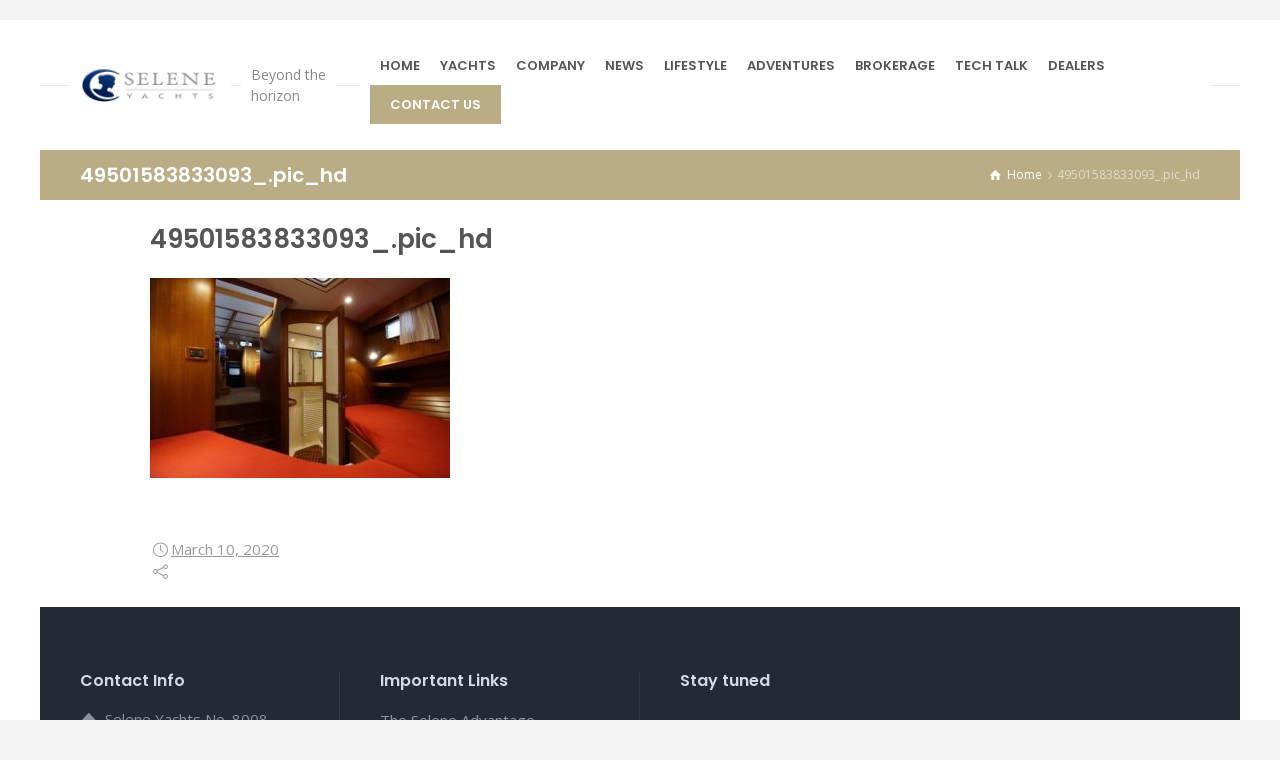

--- FILE ---
content_type: text/html; charset=UTF-8
request_url: https://www.seleneoceanyachts.com/yacht-detail/selene-42-archer/49501583833093_-pic_hd/
body_size: 14220
content:
<!doctype html>
<html lang="en-US" class="no-js">
<head> 
<meta charset="UTF-8" />  
<meta name="viewport" content="width=device-width, initial-scale=1, maximum-scale=1">
 
<meta name='robots' content='index, follow, max-image-preview:large, max-snippet:-1, max-video-preview:-1' />
<link rel="alternate" hreflang="en-us" href="https://www.seleneoceanyachts.com/yacht-detail/selene-42-archer/49501583833093_-pic_hd/" />
<link rel="alternate" hreflang="fr-fr" href="https://www.seleneoceanyachts.com/fr/yacht-detail/selene-42-voyager-cabine-arriere/49501583833093_-pic_hd-2/" />
<link rel="alternate" hreflang="x-default" href="https://www.seleneoceanyachts.com/yacht-detail/selene-42-archer/49501583833093_-pic_hd/" />
<script type="text/javascript">/*<![CDATA[ */ var html = document.getElementsByTagName("html")[0]; html.className = html.className.replace("no-js", "js"); window.onerror=function(e,f){var body = document.getElementsByTagName("body")[0]; body.className = body.className.replace("rt-loading", ""); var e_file = document.createElement("a");e_file.href = f;console.log( e );console.log( e_file.pathname );}/* ]]>*/</script>

	<!-- This site is optimized with the Yoast SEO plugin v26.7 - https://yoast.com/wordpress/plugins/seo/ -->
	<title>49501583833093_.pic_hd - Selene Ocean Yachts</title>
	<link rel="canonical" href="https://www.seleneoceanyachts.com/yacht-detail/selene-42-archer/49501583833093_-pic_hd/" />
	<meta property="og:locale" content="en_US" />
	<meta property="og:type" content="article" />
	<meta property="og:title" content="49501583833093_.pic_hd - Selene Ocean Yachts" />
	<meta property="og:url" content="https://www.seleneoceanyachts.com/yacht-detail/selene-42-archer/49501583833093_-pic_hd/" />
	<meta property="og:site_name" content="Selene Ocean Yachts" />
	<meta property="og:image" content="https://www.seleneoceanyachts.com/yacht-detail/selene-42-archer/49501583833093_-pic_hd" />
	<meta property="og:image:width" content="1920" />
	<meta property="og:image:height" content="1278" />
	<meta property="og:image:type" content="image/jpeg" />
	<meta name="twitter:card" content="summary_large_image" />
	<script type="application/ld+json" class="yoast-schema-graph">{"@context":"https://schema.org","@graph":[{"@type":"WebPage","@id":"https://www.seleneoceanyachts.com/yacht-detail/selene-42-archer/49501583833093_-pic_hd/","url":"https://www.seleneoceanyachts.com/yacht-detail/selene-42-archer/49501583833093_-pic_hd/","name":"49501583833093_.pic_hd - Selene Ocean Yachts","isPartOf":{"@id":"https://www.seleneoceanyachts.com/#website"},"primaryImageOfPage":{"@id":"https://www.seleneoceanyachts.com/yacht-detail/selene-42-archer/49501583833093_-pic_hd/#primaryimage"},"image":{"@id":"https://www.seleneoceanyachts.com/yacht-detail/selene-42-archer/49501583833093_-pic_hd/#primaryimage"},"thumbnailUrl":"https://www.seleneoceanyachts.com/wp-content/uploads/2017/01/49501583833093_.pic_hd.jpg","datePublished":"2020-03-10T11:59:39+00:00","breadcrumb":{"@id":"https://www.seleneoceanyachts.com/yacht-detail/selene-42-archer/49501583833093_-pic_hd/#breadcrumb"},"inLanguage":"en-US","potentialAction":[{"@type":"ReadAction","target":["https://www.seleneoceanyachts.com/yacht-detail/selene-42-archer/49501583833093_-pic_hd/"]}]},{"@type":"ImageObject","inLanguage":"en-US","@id":"https://www.seleneoceanyachts.com/yacht-detail/selene-42-archer/49501583833093_-pic_hd/#primaryimage","url":"https://www.seleneoceanyachts.com/wp-content/uploads/2017/01/49501583833093_.pic_hd.jpg","contentUrl":"https://www.seleneoceanyachts.com/wp-content/uploads/2017/01/49501583833093_.pic_hd.jpg","width":1920,"height":1278},{"@type":"BreadcrumbList","@id":"https://www.seleneoceanyachts.com/yacht-detail/selene-42-archer/49501583833093_-pic_hd/#breadcrumb","itemListElement":[{"@type":"ListItem","position":1,"name":"Home","item":"https://www.seleneoceanyachts.com/"},{"@type":"ListItem","position":2,"name":"Selene 42 Voyager Aft-cabin","item":"https://www.seleneoceanyachts.com/yacht-detail/selene-42-archer/"},{"@type":"ListItem","position":3,"name":"49501583833093_.pic_hd"}]},{"@type":"WebSite","@id":"https://www.seleneoceanyachts.com/#website","url":"https://www.seleneoceanyachts.com/","name":"Selene Ocean Yachts","description":"Beyond the horizon","potentialAction":[{"@type":"SearchAction","target":{"@type":"EntryPoint","urlTemplate":"https://www.seleneoceanyachts.com/?s={search_term_string}"},"query-input":{"@type":"PropertyValueSpecification","valueRequired":true,"valueName":"search_term_string"}}],"inLanguage":"en-US"}]}</script>
	<!-- / Yoast SEO plugin. -->


<link rel='dns-prefetch' href='//www.seleneoceanyachts.com' />
<link rel='dns-prefetch' href='//fonts.googleapis.com' />
<link rel="alternate" type="application/rss+xml" title="Selene Ocean Yachts &raquo; 49501583833093_.pic_hd Comments Feed" href="https://www.seleneoceanyachts.com/yacht-detail/selene-42-archer/49501583833093_-pic_hd/feed/" />
<link rel="alternate" title="oEmbed (JSON)" type="application/json+oembed" href="https://www.seleneoceanyachts.com/wp-json/oembed/1.0/embed?url=https%3A%2F%2Fwww.seleneoceanyachts.com%2Fyacht-detail%2Fselene-42-archer%2F49501583833093_-pic_hd%2F" />
<link rel="alternate" title="oEmbed (XML)" type="text/xml+oembed" href="https://www.seleneoceanyachts.com/wp-json/oembed/1.0/embed?url=https%3A%2F%2Fwww.seleneoceanyachts.com%2Fyacht-detail%2Fselene-42-archer%2F49501583833093_-pic_hd%2F&#038;format=xml" />
		<!-- This site uses the Google Analytics by MonsterInsights plugin v9.11.1 - Using Analytics tracking - https://www.monsterinsights.com/ -->
							<script src="//www.googletagmanager.com/gtag/js?id=G-KL7MLHHQPQ"  data-cfasync="false" data-wpfc-render="false" type="text/javascript" async></script>
			<script data-cfasync="false" data-wpfc-render="false" type="text/javascript">
				var mi_version = '9.11.1';
				var mi_track_user = true;
				var mi_no_track_reason = '';
								var MonsterInsightsDefaultLocations = {"page_location":"https:\/\/www.seleneoceanyachts.com\/yacht-detail\/selene-42-archer\/49501583833093_-pic_hd\/"};
								if ( typeof MonsterInsightsPrivacyGuardFilter === 'function' ) {
					var MonsterInsightsLocations = (typeof MonsterInsightsExcludeQuery === 'object') ? MonsterInsightsPrivacyGuardFilter( MonsterInsightsExcludeQuery ) : MonsterInsightsPrivacyGuardFilter( MonsterInsightsDefaultLocations );
				} else {
					var MonsterInsightsLocations = (typeof MonsterInsightsExcludeQuery === 'object') ? MonsterInsightsExcludeQuery : MonsterInsightsDefaultLocations;
				}

								var disableStrs = [
										'ga-disable-G-KL7MLHHQPQ',
									];

				/* Function to detect opted out users */
				function __gtagTrackerIsOptedOut() {
					for (var index = 0; index < disableStrs.length; index++) {
						if (document.cookie.indexOf(disableStrs[index] + '=true') > -1) {
							return true;
						}
					}

					return false;
				}

				/* Disable tracking if the opt-out cookie exists. */
				if (__gtagTrackerIsOptedOut()) {
					for (var index = 0; index < disableStrs.length; index++) {
						window[disableStrs[index]] = true;
					}
				}

				/* Opt-out function */
				function __gtagTrackerOptout() {
					for (var index = 0; index < disableStrs.length; index++) {
						document.cookie = disableStrs[index] + '=true; expires=Thu, 31 Dec 2099 23:59:59 UTC; path=/';
						window[disableStrs[index]] = true;
					}
				}

				if ('undefined' === typeof gaOptout) {
					function gaOptout() {
						__gtagTrackerOptout();
					}
				}
								window.dataLayer = window.dataLayer || [];

				window.MonsterInsightsDualTracker = {
					helpers: {},
					trackers: {},
				};
				if (mi_track_user) {
					function __gtagDataLayer() {
						dataLayer.push(arguments);
					}

					function __gtagTracker(type, name, parameters) {
						if (!parameters) {
							parameters = {};
						}

						if (parameters.send_to) {
							__gtagDataLayer.apply(null, arguments);
							return;
						}

						if (type === 'event') {
														parameters.send_to = monsterinsights_frontend.v4_id;
							var hookName = name;
							if (typeof parameters['event_category'] !== 'undefined') {
								hookName = parameters['event_category'] + ':' + name;
							}

							if (typeof MonsterInsightsDualTracker.trackers[hookName] !== 'undefined') {
								MonsterInsightsDualTracker.trackers[hookName](parameters);
							} else {
								__gtagDataLayer('event', name, parameters);
							}
							
						} else {
							__gtagDataLayer.apply(null, arguments);
						}
					}

					__gtagTracker('js', new Date());
					__gtagTracker('set', {
						'developer_id.dZGIzZG': true,
											});
					if ( MonsterInsightsLocations.page_location ) {
						__gtagTracker('set', MonsterInsightsLocations);
					}
										__gtagTracker('config', 'G-KL7MLHHQPQ', {"forceSSL":"true","link_attribution":"true"} );
										window.gtag = __gtagTracker;										(function () {
						/* https://developers.google.com/analytics/devguides/collection/analyticsjs/ */
						/* ga and __gaTracker compatibility shim. */
						var noopfn = function () {
							return null;
						};
						var newtracker = function () {
							return new Tracker();
						};
						var Tracker = function () {
							return null;
						};
						var p = Tracker.prototype;
						p.get = noopfn;
						p.set = noopfn;
						p.send = function () {
							var args = Array.prototype.slice.call(arguments);
							args.unshift('send');
							__gaTracker.apply(null, args);
						};
						var __gaTracker = function () {
							var len = arguments.length;
							if (len === 0) {
								return;
							}
							var f = arguments[len - 1];
							if (typeof f !== 'object' || f === null || typeof f.hitCallback !== 'function') {
								if ('send' === arguments[0]) {
									var hitConverted, hitObject = false, action;
									if ('event' === arguments[1]) {
										if ('undefined' !== typeof arguments[3]) {
											hitObject = {
												'eventAction': arguments[3],
												'eventCategory': arguments[2],
												'eventLabel': arguments[4],
												'value': arguments[5] ? arguments[5] : 1,
											}
										}
									}
									if ('pageview' === arguments[1]) {
										if ('undefined' !== typeof arguments[2]) {
											hitObject = {
												'eventAction': 'page_view',
												'page_path': arguments[2],
											}
										}
									}
									if (typeof arguments[2] === 'object') {
										hitObject = arguments[2];
									}
									if (typeof arguments[5] === 'object') {
										Object.assign(hitObject, arguments[5]);
									}
									if ('undefined' !== typeof arguments[1].hitType) {
										hitObject = arguments[1];
										if ('pageview' === hitObject.hitType) {
											hitObject.eventAction = 'page_view';
										}
									}
									if (hitObject) {
										action = 'timing' === arguments[1].hitType ? 'timing_complete' : hitObject.eventAction;
										hitConverted = mapArgs(hitObject);
										__gtagTracker('event', action, hitConverted);
									}
								}
								return;
							}

							function mapArgs(args) {
								var arg, hit = {};
								var gaMap = {
									'eventCategory': 'event_category',
									'eventAction': 'event_action',
									'eventLabel': 'event_label',
									'eventValue': 'event_value',
									'nonInteraction': 'non_interaction',
									'timingCategory': 'event_category',
									'timingVar': 'name',
									'timingValue': 'value',
									'timingLabel': 'event_label',
									'page': 'page_path',
									'location': 'page_location',
									'title': 'page_title',
									'referrer' : 'page_referrer',
								};
								for (arg in args) {
																		if (!(!args.hasOwnProperty(arg) || !gaMap.hasOwnProperty(arg))) {
										hit[gaMap[arg]] = args[arg];
									} else {
										hit[arg] = args[arg];
									}
								}
								return hit;
							}

							try {
								f.hitCallback();
							} catch (ex) {
							}
						};
						__gaTracker.create = newtracker;
						__gaTracker.getByName = newtracker;
						__gaTracker.getAll = function () {
							return [];
						};
						__gaTracker.remove = noopfn;
						__gaTracker.loaded = true;
						window['__gaTracker'] = __gaTracker;
					})();
									} else {
										console.log("");
					(function () {
						function __gtagTracker() {
							return null;
						}

						window['__gtagTracker'] = __gtagTracker;
						window['gtag'] = __gtagTracker;
					})();
									}
			</script>
							<!-- / Google Analytics by MonsterInsights -->
		<style id='wp-img-auto-sizes-contain-inline-css' type='text/css'>
img:is([sizes=auto i],[sizes^="auto," i]){contain-intrinsic-size:3000px 1500px}
/*# sourceURL=wp-img-auto-sizes-contain-inline-css */
</style>
<!-- <link rel='stylesheet' id='formidable-css' href='https://www.seleneoceanyachts.com/wp-content/plugins/formidable/css/formidableforms.css' type='text/css' media='all' /> -->
<!-- <link rel='stylesheet' id='wp-block-library-css' href='https://www.seleneoceanyachts.com/wp-includes/css/dist/block-library/style.min.css' type='text/css' media='all' /> -->
<link rel="stylesheet" type="text/css" href="//www.seleneoceanyachts.com/wp-content/cache/wpfc-minified/6lst1ewc/dwvk4.css" media="all"/>
<style id='global-styles-inline-css' type='text/css'>
:root{--wp--preset--aspect-ratio--square: 1;--wp--preset--aspect-ratio--4-3: 4/3;--wp--preset--aspect-ratio--3-4: 3/4;--wp--preset--aspect-ratio--3-2: 3/2;--wp--preset--aspect-ratio--2-3: 2/3;--wp--preset--aspect-ratio--16-9: 16/9;--wp--preset--aspect-ratio--9-16: 9/16;--wp--preset--color--black: #000000;--wp--preset--color--cyan-bluish-gray: #abb8c3;--wp--preset--color--white: #ffffff;--wp--preset--color--pale-pink: #f78da7;--wp--preset--color--vivid-red: #cf2e2e;--wp--preset--color--luminous-vivid-orange: #ff6900;--wp--preset--color--luminous-vivid-amber: #fcb900;--wp--preset--color--light-green-cyan: #7bdcb5;--wp--preset--color--vivid-green-cyan: #00d084;--wp--preset--color--pale-cyan-blue: #8ed1fc;--wp--preset--color--vivid-cyan-blue: #0693e3;--wp--preset--color--vivid-purple: #9b51e0;--wp--preset--gradient--vivid-cyan-blue-to-vivid-purple: linear-gradient(135deg,rgb(6,147,227) 0%,rgb(155,81,224) 100%);--wp--preset--gradient--light-green-cyan-to-vivid-green-cyan: linear-gradient(135deg,rgb(122,220,180) 0%,rgb(0,208,130) 100%);--wp--preset--gradient--luminous-vivid-amber-to-luminous-vivid-orange: linear-gradient(135deg,rgb(252,185,0) 0%,rgb(255,105,0) 100%);--wp--preset--gradient--luminous-vivid-orange-to-vivid-red: linear-gradient(135deg,rgb(255,105,0) 0%,rgb(207,46,46) 100%);--wp--preset--gradient--very-light-gray-to-cyan-bluish-gray: linear-gradient(135deg,rgb(238,238,238) 0%,rgb(169,184,195) 100%);--wp--preset--gradient--cool-to-warm-spectrum: linear-gradient(135deg,rgb(74,234,220) 0%,rgb(151,120,209) 20%,rgb(207,42,186) 40%,rgb(238,44,130) 60%,rgb(251,105,98) 80%,rgb(254,248,76) 100%);--wp--preset--gradient--blush-light-purple: linear-gradient(135deg,rgb(255,206,236) 0%,rgb(152,150,240) 100%);--wp--preset--gradient--blush-bordeaux: linear-gradient(135deg,rgb(254,205,165) 0%,rgb(254,45,45) 50%,rgb(107,0,62) 100%);--wp--preset--gradient--luminous-dusk: linear-gradient(135deg,rgb(255,203,112) 0%,rgb(199,81,192) 50%,rgb(65,88,208) 100%);--wp--preset--gradient--pale-ocean: linear-gradient(135deg,rgb(255,245,203) 0%,rgb(182,227,212) 50%,rgb(51,167,181) 100%);--wp--preset--gradient--electric-grass: linear-gradient(135deg,rgb(202,248,128) 0%,rgb(113,206,126) 100%);--wp--preset--gradient--midnight: linear-gradient(135deg,rgb(2,3,129) 0%,rgb(40,116,252) 100%);--wp--preset--font-size--small: 13px;--wp--preset--font-size--medium: 20px;--wp--preset--font-size--large: 36px;--wp--preset--font-size--x-large: 42px;--wp--preset--spacing--20: 0.44rem;--wp--preset--spacing--30: 0.67rem;--wp--preset--spacing--40: 1rem;--wp--preset--spacing--50: 1.5rem;--wp--preset--spacing--60: 2.25rem;--wp--preset--spacing--70: 3.38rem;--wp--preset--spacing--80: 5.06rem;--wp--preset--shadow--natural: 6px 6px 9px rgba(0, 0, 0, 0.2);--wp--preset--shadow--deep: 12px 12px 50px rgba(0, 0, 0, 0.4);--wp--preset--shadow--sharp: 6px 6px 0px rgba(0, 0, 0, 0.2);--wp--preset--shadow--outlined: 6px 6px 0px -3px rgb(255, 255, 255), 6px 6px rgb(0, 0, 0);--wp--preset--shadow--crisp: 6px 6px 0px rgb(0, 0, 0);}:where(.is-layout-flex){gap: 0.5em;}:where(.is-layout-grid){gap: 0.5em;}body .is-layout-flex{display: flex;}.is-layout-flex{flex-wrap: wrap;align-items: center;}.is-layout-flex > :is(*, div){margin: 0;}body .is-layout-grid{display: grid;}.is-layout-grid > :is(*, div){margin: 0;}:where(.wp-block-columns.is-layout-flex){gap: 2em;}:where(.wp-block-columns.is-layout-grid){gap: 2em;}:where(.wp-block-post-template.is-layout-flex){gap: 1.25em;}:where(.wp-block-post-template.is-layout-grid){gap: 1.25em;}.has-black-color{color: var(--wp--preset--color--black) !important;}.has-cyan-bluish-gray-color{color: var(--wp--preset--color--cyan-bluish-gray) !important;}.has-white-color{color: var(--wp--preset--color--white) !important;}.has-pale-pink-color{color: var(--wp--preset--color--pale-pink) !important;}.has-vivid-red-color{color: var(--wp--preset--color--vivid-red) !important;}.has-luminous-vivid-orange-color{color: var(--wp--preset--color--luminous-vivid-orange) !important;}.has-luminous-vivid-amber-color{color: var(--wp--preset--color--luminous-vivid-amber) !important;}.has-light-green-cyan-color{color: var(--wp--preset--color--light-green-cyan) !important;}.has-vivid-green-cyan-color{color: var(--wp--preset--color--vivid-green-cyan) !important;}.has-pale-cyan-blue-color{color: var(--wp--preset--color--pale-cyan-blue) !important;}.has-vivid-cyan-blue-color{color: var(--wp--preset--color--vivid-cyan-blue) !important;}.has-vivid-purple-color{color: var(--wp--preset--color--vivid-purple) !important;}.has-black-background-color{background-color: var(--wp--preset--color--black) !important;}.has-cyan-bluish-gray-background-color{background-color: var(--wp--preset--color--cyan-bluish-gray) !important;}.has-white-background-color{background-color: var(--wp--preset--color--white) !important;}.has-pale-pink-background-color{background-color: var(--wp--preset--color--pale-pink) !important;}.has-vivid-red-background-color{background-color: var(--wp--preset--color--vivid-red) !important;}.has-luminous-vivid-orange-background-color{background-color: var(--wp--preset--color--luminous-vivid-orange) !important;}.has-luminous-vivid-amber-background-color{background-color: var(--wp--preset--color--luminous-vivid-amber) !important;}.has-light-green-cyan-background-color{background-color: var(--wp--preset--color--light-green-cyan) !important;}.has-vivid-green-cyan-background-color{background-color: var(--wp--preset--color--vivid-green-cyan) !important;}.has-pale-cyan-blue-background-color{background-color: var(--wp--preset--color--pale-cyan-blue) !important;}.has-vivid-cyan-blue-background-color{background-color: var(--wp--preset--color--vivid-cyan-blue) !important;}.has-vivid-purple-background-color{background-color: var(--wp--preset--color--vivid-purple) !important;}.has-black-border-color{border-color: var(--wp--preset--color--black) !important;}.has-cyan-bluish-gray-border-color{border-color: var(--wp--preset--color--cyan-bluish-gray) !important;}.has-white-border-color{border-color: var(--wp--preset--color--white) !important;}.has-pale-pink-border-color{border-color: var(--wp--preset--color--pale-pink) !important;}.has-vivid-red-border-color{border-color: var(--wp--preset--color--vivid-red) !important;}.has-luminous-vivid-orange-border-color{border-color: var(--wp--preset--color--luminous-vivid-orange) !important;}.has-luminous-vivid-amber-border-color{border-color: var(--wp--preset--color--luminous-vivid-amber) !important;}.has-light-green-cyan-border-color{border-color: var(--wp--preset--color--light-green-cyan) !important;}.has-vivid-green-cyan-border-color{border-color: var(--wp--preset--color--vivid-green-cyan) !important;}.has-pale-cyan-blue-border-color{border-color: var(--wp--preset--color--pale-cyan-blue) !important;}.has-vivid-cyan-blue-border-color{border-color: var(--wp--preset--color--vivid-cyan-blue) !important;}.has-vivid-purple-border-color{border-color: var(--wp--preset--color--vivid-purple) !important;}.has-vivid-cyan-blue-to-vivid-purple-gradient-background{background: var(--wp--preset--gradient--vivid-cyan-blue-to-vivid-purple) !important;}.has-light-green-cyan-to-vivid-green-cyan-gradient-background{background: var(--wp--preset--gradient--light-green-cyan-to-vivid-green-cyan) !important;}.has-luminous-vivid-amber-to-luminous-vivid-orange-gradient-background{background: var(--wp--preset--gradient--luminous-vivid-amber-to-luminous-vivid-orange) !important;}.has-luminous-vivid-orange-to-vivid-red-gradient-background{background: var(--wp--preset--gradient--luminous-vivid-orange-to-vivid-red) !important;}.has-very-light-gray-to-cyan-bluish-gray-gradient-background{background: var(--wp--preset--gradient--very-light-gray-to-cyan-bluish-gray) !important;}.has-cool-to-warm-spectrum-gradient-background{background: var(--wp--preset--gradient--cool-to-warm-spectrum) !important;}.has-blush-light-purple-gradient-background{background: var(--wp--preset--gradient--blush-light-purple) !important;}.has-blush-bordeaux-gradient-background{background: var(--wp--preset--gradient--blush-bordeaux) !important;}.has-luminous-dusk-gradient-background{background: var(--wp--preset--gradient--luminous-dusk) !important;}.has-pale-ocean-gradient-background{background: var(--wp--preset--gradient--pale-ocean) !important;}.has-electric-grass-gradient-background{background: var(--wp--preset--gradient--electric-grass) !important;}.has-midnight-gradient-background{background: var(--wp--preset--gradient--midnight) !important;}.has-small-font-size{font-size: var(--wp--preset--font-size--small) !important;}.has-medium-font-size{font-size: var(--wp--preset--font-size--medium) !important;}.has-large-font-size{font-size: var(--wp--preset--font-size--large) !important;}.has-x-large-font-size{font-size: var(--wp--preset--font-size--x-large) !important;}
/*# sourceURL=global-styles-inline-css */
</style>

<style id='classic-theme-styles-inline-css' type='text/css'>
/*! This file is auto-generated */
.wp-block-button__link{color:#fff;background-color:#32373c;border-radius:9999px;box-shadow:none;text-decoration:none;padding:calc(.667em + 2px) calc(1.333em + 2px);font-size:1.125em}.wp-block-file__button{background:#32373c;color:#fff;text-decoration:none}
/*# sourceURL=/wp-includes/css/classic-themes.min.css */
</style>
<!-- <link rel='stylesheet' id='contact-form-7-css' href='https://www.seleneoceanyachts.com/wp-content/plugins/contact-form-7/includes/css/styles.css' type='text/css' media='all' /> -->
<!-- <link rel='stylesheet' id='document-gallery-css' href='https://www.seleneoceanyachts.com/wp-content/plugins/document-gallery/src/assets/css/style.min.css' type='text/css' media='all' /> -->
<!-- <link rel='stylesheet' id='da-frontend-css' href='https://www.seleneoceanyachts.com/wp-content/plugins/download-attachments/css/frontend.css' type='text/css' media='all' /> -->
<!-- <link rel='stylesheet' id='fvp-frontend-css' href='https://www.seleneoceanyachts.com/wp-content/plugins/featured-video-plus/styles/frontend.css' type='text/css' media='all' /> -->
<!-- <link rel='stylesheet' id='wptu-front-style-css' href='https://www.seleneoceanyachts.com/wp-content/plugins/ticker-ultimate/assets/css/wptu-front.css' type='text/css' media='all' /> -->
<!-- <link rel='stylesheet' id='nixe-style-all-css' href='https://www.seleneoceanyachts.com/wp-content/themes/selene/css/app.min.css' type='text/css' media='all' /> -->
<!-- <link rel='stylesheet' id='fontello-css' href='https://www.seleneoceanyachts.com/wp-content/themes/selene/css/fontello/css/fontello.css' type='text/css' media='all' /> -->
<!-- <link rel='stylesheet' id='nixe-theme-style-css' href='https://www.seleneoceanyachts.com/wp-content/themes/selene-child/style.css' type='text/css' media='all' /> -->
<!-- <link rel='stylesheet' id='nixe-dynamic-css' href='https://www.seleneoceanyachts.com/wp-content/uploads/nixe/dynamic-style.css' type='text/css' media='all' /> -->
<link rel="stylesheet" type="text/css" href="//www.seleneoceanyachts.com/wp-content/cache/wpfc-minified/7vocmzx4/2ah5h.css" media="all"/>
<link rel='stylesheet' id='nixe-google-fonts-css' href='//fonts.googleapis.com/css?family=Poppins%3A600%7COpen+Sans%3Aregular%7CLibre+Baskerville%3Aitalic&#038;subset=latin&#038;ver=1.0.0' type='text/css' media='all' />
<!-- <link rel='stylesheet' id='__EPYT__style-css' href='https://www.seleneoceanyachts.com/wp-content/plugins/youtube-embed-plus/styles/ytprefs.min.css' type='text/css' media='all' /> -->
<link rel="stylesheet" type="text/css" href="//www.seleneoceanyachts.com/wp-content/cache/wpfc-minified/g2tl1384/dwvk4.css" media="all"/>
<style id='__EPYT__style-inline-css' type='text/css'>

                .epyt-gallery-thumb {
                        width: 33.333%;
                }
                
/*# sourceURL=__EPYT__style-inline-css */
</style>
<style type="text/css">.document-gallery .document-icon img {
    width: 179px;
}
.document-gallery .document-icon {
margin-bottom:10px;
}</style>
		<script type="text/javascript">
			ajaxurl = typeof(ajaxurl) !== 'string' ? 'https://www.seleneoceanyachts.com/wp-admin/admin-ajax.php' : ajaxurl;
		</script>
		<script type="text/javascript" src="https://www.seleneoceanyachts.com/wp-includes/js/jquery/jquery.min.js" id="jquery-core-js"></script>
<script type="text/javascript" src="https://www.seleneoceanyachts.com/wp-includes/js/jquery/jquery-migrate.min.js" id="jquery-migrate-js"></script>
<script type="text/javascript" src="https://www.seleneoceanyachts.com/wp-content/plugins/google-analytics-for-wordpress/assets/js/frontend-gtag.min.js" id="monsterinsights-frontend-script-js" async="async" data-wp-strategy="async"></script>
<script data-cfasync="false" data-wpfc-render="false" type="text/javascript" id='monsterinsights-frontend-script-js-extra'>/* <![CDATA[ */
var monsterinsights_frontend = {"js_events_tracking":"true","download_extensions":"doc,pdf,ppt,zip,xls,docx,pptx,xlsx","inbound_paths":"[{\"path\":\"\\\/go\\\/\",\"label\":\"affiliate\"},{\"path\":\"\\\/recommend\\\/\",\"label\":\"affiliate\"}]","home_url":"https:\/\/www.seleneoceanyachts.com","hash_tracking":"false","v4_id":"G-KL7MLHHQPQ"};/* ]]> */
</script>
<script type="text/javascript" src="https://www.seleneoceanyachts.com/wp-content/plugins/featured-video-plus/js/jquery.fitvids.min.js" id="jquery.fitvids-js"></script>
<script type="text/javascript" id="fvp-frontend-js-extra">
/* <![CDATA[ */
var fvpdata = {"ajaxurl":"https://www.seleneoceanyachts.com/wp-admin/admin-ajax.php","nonce":"ee768a4c5c","fitvids":"1","dynamic":"","overlay":"","opacity":"0.75","color":"b","width":"640"};
//# sourceURL=fvp-frontend-js-extra
/* ]]> */
</script>
<script type="text/javascript" src="https://www.seleneoceanyachts.com/wp-content/plugins/featured-video-plus/js/frontend.min.js" id="fvp-frontend-js"></script>
<script type="text/javascript" id="__ytprefs__-js-extra">
/* <![CDATA[ */
var _EPYT_ = {"ajaxurl":"https://www.seleneoceanyachts.com/wp-admin/admin-ajax.php","security":"dd422994bf","gallery_scrolloffset":"20","eppathtoscripts":"https://www.seleneoceanyachts.com/wp-content/plugins/youtube-embed-plus/scripts/","eppath":"https://www.seleneoceanyachts.com/wp-content/plugins/youtube-embed-plus/","epresponsiveselector":"[\"iframe.__youtube_prefs__\",\"iframe[src*='youtube.com']\",\"iframe[src*='youtube-nocookie.com']\",\"iframe[data-ep-src*='youtube.com']\",\"iframe[data-ep-src*='youtube-nocookie.com']\",\"iframe[data-ep-gallerysrc*='youtube.com']\"]","epdovol":"1","version":"14.2.4","evselector":"iframe.__youtube_prefs__[src], iframe[src*=\"youtube.com/embed/\"], iframe[src*=\"youtube-nocookie.com/embed/\"]","ajax_compat":"","maxres_facade":"eager","ytapi_load":"light","pause_others":"","stopMobileBuffer":"1","facade_mode":"","not_live_on_channel":""};
//# sourceURL=__ytprefs__-js-extra
/* ]]> */
</script>
<script type="text/javascript" src="https://www.seleneoceanyachts.com/wp-content/plugins/youtube-embed-plus/scripts/ytprefs.min.js" id="__ytprefs__-js"></script>
<script></script><link rel="https://api.w.org/" href="https://www.seleneoceanyachts.com/wp-json/" /><link rel="alternate" title="JSON" type="application/json" href="https://www.seleneoceanyachts.com/wp-json/wp/v2/media/11325" /><!-- This site is embedding videos using the Videojs HTML5 Player plugin v1.1.13 - http://wphowto.net/videojs-html5-player-for-wordpress-757 --><script>document.documentElement.className += " js";</script>
<link rel="icon" type="image/png" href="/wp-content/themes/selene-child/images/favicon-32x32.png" sizes="32x32" />
<link rel="icon" type="image/png" href="/wp-content/themes/selene-child/images/favicon-16x16.png" sizes="16x16" />

<!--[if lt IE 9]><script src="https://www.seleneoceanyachts.com/wp-content/themes/selene/js/html5shiv.min.js"></script><![endif]-->
<meta name="generator" content="Powered by Nixe Creative Multi Concept WordPress Theme CT:1 TV:1.9.7 PV:1.9.7" />
<meta name="generator" content="Powered by Slider Revolution 6.7.15 - responsive, Mobile-Friendly Slider Plugin for WordPress with comfortable drag and drop interface." />
<script>function setREVStartSize(e){
			//window.requestAnimationFrame(function() {
				window.RSIW = window.RSIW===undefined ? window.innerWidth : window.RSIW;
				window.RSIH = window.RSIH===undefined ? window.innerHeight : window.RSIH;
				try {
					var pw = document.getElementById(e.c).parentNode.offsetWidth,
						newh;
					pw = pw===0 || isNaN(pw) || (e.l=="fullwidth" || e.layout=="fullwidth") ? window.RSIW : pw;
					e.tabw = e.tabw===undefined ? 0 : parseInt(e.tabw);
					e.thumbw = e.thumbw===undefined ? 0 : parseInt(e.thumbw);
					e.tabh = e.tabh===undefined ? 0 : parseInt(e.tabh);
					e.thumbh = e.thumbh===undefined ? 0 : parseInt(e.thumbh);
					e.tabhide = e.tabhide===undefined ? 0 : parseInt(e.tabhide);
					e.thumbhide = e.thumbhide===undefined ? 0 : parseInt(e.thumbhide);
					e.mh = e.mh===undefined || e.mh=="" || e.mh==="auto" ? 0 : parseInt(e.mh,0);
					if(e.layout==="fullscreen" || e.l==="fullscreen")
						newh = Math.max(e.mh,window.RSIH);
					else{
						e.gw = Array.isArray(e.gw) ? e.gw : [e.gw];
						for (var i in e.rl) if (e.gw[i]===undefined || e.gw[i]===0) e.gw[i] = e.gw[i-1];
						e.gh = e.el===undefined || e.el==="" || (Array.isArray(e.el) && e.el.length==0)? e.gh : e.el;
						e.gh = Array.isArray(e.gh) ? e.gh : [e.gh];
						for (var i in e.rl) if (e.gh[i]===undefined || e.gh[i]===0) e.gh[i] = e.gh[i-1];
											
						var nl = new Array(e.rl.length),
							ix = 0,
							sl;
						e.tabw = e.tabhide>=pw ? 0 : e.tabw;
						e.thumbw = e.thumbhide>=pw ? 0 : e.thumbw;
						e.tabh = e.tabhide>=pw ? 0 : e.tabh;
						e.thumbh = e.thumbhide>=pw ? 0 : e.thumbh;
						for (var i in e.rl) nl[i] = e.rl[i]<window.RSIW ? 0 : e.rl[i];
						sl = nl[0];
						for (var i in nl) if (sl>nl[i] && nl[i]>0) { sl = nl[i]; ix=i;}
						var m = pw>(e.gw[ix]+e.tabw+e.thumbw) ? 1 : (pw-(e.tabw+e.thumbw)) / (e.gw[ix]);
						newh =  (e.gh[ix] * m) + (e.tabh + e.thumbh);
					}
					var el = document.getElementById(e.c);
					if (el!==null && el) el.style.height = newh+"px";
					el = document.getElementById(e.c+"_wrapper");
					if (el!==null && el) {
						el.style.height = newh+"px";
						el.style.display = "block";
					}
				} catch(e){
					console.log("Failure at Presize of Slider:" + e)
				}
			//});
		  };</script>
<noscript><style> .wpb_animate_when_almost_visible { opacity: 1; }</style></noscript><!-- <link rel='stylesheet' id='rs-plugin-settings-css' href='//www.seleneoceanyachts.com/wp-content/plugins/revslider/sr6/assets/css/rs6.css' type='text/css' media='all' /> -->
<link rel="stylesheet" type="text/css" href="//www.seleneoceanyachts.com/wp-content/cache/wpfc-minified/8k6xi0kr/dwvk4.css" media="all"/>
<style id='rs-plugin-settings-inline-css' type='text/css'>
#rs-demo-id {}
/*# sourceURL=rs-plugin-settings-inline-css */
</style>
</head>
<body data-rsssl=1 class="attachment wp-singular attachment-template-default single single-attachment postid-11325 attachmentid-11325 attachment-jpeg wp-theme-selene wp-child-theme-selene-child  sticky-header header-lines nixe-dark-header nixe-dark-sticky-header nixe-dark-mobile-header nixe-fullwidth-header-width nixe-fullwidth-footer-width wpb-js-composer js-comp-ver-8.7.2 vc_responsive">

<!-- background wrapper -->
<div id="container">   
 
	<header class="top-header" data-color="dark" data-sticky-color="dark" data-mobile-color="dark">
		<div class="header-elements">
		
						<!-- mobile menu button -->
			<div class="mobile-menu-button icon-menu"></div>
			
			
			<!-- logo -->
					

			<div id="logo" class="site-logo">
				 <a href="https://www.seleneoceanyachts.com" title="Selene Ocean Yachts"><img width="150" height="36" src="https://www.seleneoceanyachts.com/wp-content/uploads/2018/05/selene-logo-v2.png" alt="Selene Ocean Yachts" class="dark-logo logo-image" srcset="https://www.seleneoceanyachts.com/wp-content/uploads/2018/05/selene-logo-v2x2.png 1.3x" /><img width="150" height="36" src="https://www.seleneoceanyachts.com/wp-content/uploads/2018/05/selene-logo-v2.png" alt="Selene Ocean Yachts" class="dark-logo-sticky logo-sticky-image logo-image" srcset="https://www.seleneoceanyachts.com/wp-content/uploads/2018/05/selene-logo-v2x2.png 1.3x" /></a> 		
			</div><!-- / end #logo -->
			
						<div class="header-slogan">
				<span>
							
					Beyond the horizon									</span>
			</div>			
			
			<div class="header-right">
						

				<!-- navigation holder -->
									
						    
								 
						<nav id="navigation_bar" class="menu-main-navigation-container"><ul id="navigation" class="menu"><li id='menu-item-3157'  class="menu-item menu-item-type-post_type menu-item-object-page menu-item-home" data-depth='0'><a  href="https://www.seleneoceanyachts.com/">HOME</a> </li>
<li id='menu-item-3064'  class="menu-item menu-item-type-custom menu-item-object-custom menu-item-has-children" data-depth='0'><a  href="#">YACHTS</a> 
<ul class="sub-menu">
<li id='menu-item-3493'  class="menu-item menu-item-type-post_type menu-item-object-page" data-depth='1'><a  href="https://www.seleneoceanyachts.com/the-selene-chart/">The Selene Advantage</a> </li>
<li id='menu-item-3164'  class="menu-item menu-item-type-post_type menu-item-object-page menu-item-has-children" data-depth='1'><a  href="https://www.seleneoceanyachts.com/selene-explorer/">Selene Classic Trawler</a> 
	<ul class="sub-menu">
<li id='menu-item-4482'  class="menu-item menu-item-type-post_type menu-item-object-portfolio" data-depth='2'><a  href="https://www.seleneoceanyachts.com/yacht-detail/selene-45/">Selene 45</a> </li>
<li id='menu-item-4483'  class="menu-item menu-item-type-post_type menu-item-object-portfolio" data-depth='2'><a  href="https://www.seleneoceanyachts.com/yacht-detail/selene-49/">Selene 49</a> </li>
<li id='menu-item-5067'  class="menu-item menu-item-type-post_type menu-item-object-portfolio" data-depth='2'><a  href="https://www.seleneoceanyachts.com/yacht-detail/selene-54/">Selene 54</a> </li>
<li id='menu-item-4984'  class="menu-item menu-item-type-post_type menu-item-object-portfolio" data-depth='2'><a  href="https://www.seleneoceanyachts.com/yacht-detail/selene-56/">Selene 56</a> </li>
<li id='menu-item-4484'  class="menu-item menu-item-type-post_type menu-item-object-portfolio" data-depth='2'><a  href="https://www.seleneoceanyachts.com/yacht-detail/selene-58/">Selene 58</a> </li>
<li id='menu-item-4485'  class="menu-item menu-item-type-post_type menu-item-object-portfolio" data-depth='2'><a  href="https://www.seleneoceanyachts.com/yacht-detail/selene-60/">Selene 60</a> </li>
<li id='menu-item-5020'  class="menu-item menu-item-type-post_type menu-item-object-portfolio" data-depth='2'><a  href="https://www.seleneoceanyachts.com/yacht-detail/selene-62/">Selene 62</a> </li>
<li id='menu-item-4486'  class="menu-item menu-item-type-post_type menu-item-object-portfolio" data-depth='2'><a  href="https://www.seleneoceanyachts.com/yacht-detail/selene-66/">Selene 66</a> </li>
<li id='menu-item-4487'  class="menu-item menu-item-type-post_type menu-item-object-portfolio" data-depth='2'><a  href="https://www.seleneoceanyachts.com/yacht-detail/selene-72/">Selene 72</a> </li>
	</ul>
</li>
<li id='menu-item-6895'  class="menu-item menu-item-type-post_type menu-item-object-page menu-item-has-children" data-depth='1'><a  href="https://www.seleneoceanyachts.com/selene-voyager/">Selene Voyager</a> 
	<ul class="sub-menu">
<li id='menu-item-5381'  class="menu-item menu-item-type-post_type menu-item-object-portfolio" data-depth='2'><a  href="https://www.seleneoceanyachts.com/yacht-detail/selene-38-voyager-aft-cabin/">Selene 38 Voyager Aft-cabin</a> </li>
<li id='menu-item-4480'  class="menu-item menu-item-type-post_type menu-item-object-portfolio" data-depth='2'><a  href="https://www.seleneoceanyachts.com/yacht-detail/selene-42-archer/">Selene 42 Voyager Aft-cabin</a> </li>
<li id='menu-item-4481'  class="menu-item menu-item-type-post_type menu-item-object-portfolio" data-depth='2'><a  href="https://www.seleneoceanyachts.com/yacht-detail/selene-42-europa/">Selene 42 Voyager Sedan</a> </li>
<li id='menu-item-5239'  class="menu-item menu-item-type-post_type menu-item-object-portfolio" data-depth='2'><a  href="https://www.seleneoceanyachts.com/yacht-detail/selene-50-voyager-sedan/">Selene 50 Voyager Sedan</a> </li>
	</ul>
</li>
<li id='menu-item-2945'  class="menu-item menu-item-type-post_type menu-item-object-page menu-item-has-children" data-depth='1'><a  href="https://www.seleneoceanyachts.com/selene-expedition-yachts/">Selene Ocean Explorer</a> 
	<ul class="sub-menu">
<li id='menu-item-4491'  class="menu-item menu-item-type-post_type menu-item-object-portfolio" data-depth='2'><a  href="https://www.seleneoceanyachts.com/yacht-detail/selene-60-expedition/">Selene 60 Ocean Explorer</a> </li>
<li id='menu-item-13967'  class="menu-item menu-item-type-post_type menu-item-object-portfolio" data-depth='2'><a  href="https://www.seleneoceanyachts.com/yacht-detail/selene-62-ocean-explorer/">Selene 62 Ocean Explorer</a> </li>
<li id='menu-item-7549'  class="menu-item menu-item-type-post_type menu-item-object-portfolio" data-depth='2'><a  href="https://www.seleneoceanyachts.com/yacht-detail/selene-72-ocean-explorer/">Selene 72 Ocean Explorer</a> </li>
<li id='menu-item-4492'  class="menu-item menu-item-type-post_type menu-item-object-portfolio" data-depth='2'><a  href="https://www.seleneoceanyachts.com/yacht-detail/selene-78-expedition/">Selene 78 Ocean Explorer</a> </li>
<li id='menu-item-4493'  class="menu-item menu-item-type-post_type menu-item-object-portfolio" data-depth='2'><a  href="https://www.seleneoceanyachts.com/yacht-detail/selene-92-expedition/">Selene 92 Ocean Explorer</a> </li>
<li id='menu-item-12616'  class="menu-item menu-item-type-post_type menu-item-object-portfolio" data-depth='2'><a  href="https://www.seleneoceanyachts.com/yacht-detail/selene-98-ocean-explorer/">Selene 98 Ocean Explorer</a> </li>
	</ul>
</li>
<li id='menu-item-3165'  class="menu-item menu-item-type-post_type menu-item-object-page menu-item-has-children" data-depth='1'><a  href="https://www.seleneoceanyachts.com/artemis/">Artemis</a> 
	<ul class="sub-menu">
<li id='menu-item-12956'  class="menu-item menu-item-type-post_type menu-item-object-portfolio" data-depth='2'><a  href="https://www.seleneoceanyachts.com/yacht-detail/artemis-39/">Artemis 39</a> </li>
<li id='menu-item-4488'  class="menu-item menu-item-type-post_type menu-item-object-portfolio" data-depth='2'><a  href="https://www.seleneoceanyachts.com/yacht-detail/artemis-43/">Artemis 43</a> </li>
<li id='menu-item-8105'  class="menu-item menu-item-type-post_type menu-item-object-portfolio" data-depth='2'><a  href="https://www.seleneoceanyachts.com/yacht-detail/artemis-48/">Artemis 48</a> </li>
<li id='menu-item-4489'  class="menu-item menu-item-type-post_type menu-item-object-portfolio" data-depth='2'><a  href="https://www.seleneoceanyachts.com/yacht-detail/artemis-56/">Artemis 56</a> </li>
	</ul>
</li>
<li id='menu-item-13922'  class="menu-item menu-item-type-post_type menu-item-object-page menu-item-has-children" data-depth='1'><a  href="https://www.seleneoceanyachts.com/selene-ocean-expedition/">Selene Ocean Expedition</a> 
	<ul class="sub-menu">
<li id='menu-item-7261'  class="menu-item menu-item-type-post_type menu-item-object-portfolio" data-depth='2'><a  href="https://www.seleneoceanyachts.com/yacht-detail/selene-128-expedition/">Selene 128</a> </li>
	</ul>
</li>
<li id='menu-item-5297'  class="menu-item menu-item-type-post_type menu-item-object-page" data-depth='1'><a  href="https://www.seleneoceanyachts.com/yachts-e-brochures/">Download Yacht brochures</a> </li>
</ul>
</li>
<li id='menu-item-3065'  class="menu-item menu-item-type-custom menu-item-object-custom menu-item-has-children" data-depth='0'><a  href="#">COMPANY</a> 
<ul class="sub-menu">
<li id='menu-item-3179'  class="menu-item menu-item-type-post_type menu-item-object-page" data-depth='1'><a  href="https://www.seleneoceanyachts.com/history/">History</a> </li>
<li id='menu-item-3178'  class="menu-item menu-item-type-post_type menu-item-object-page" data-depth='1'><a  href="https://www.seleneoceanyachts.com/howard-chen/">Howard Chen</a> </li>
<li id='menu-item-3878'  class="menu-item menu-item-type-post_type menu-item-object-page" data-depth='1'><a  href="https://www.seleneoceanyachts.com/interview-howard-chen/">Interview with Howard Chen</a> </li>
<li id='menu-item-3381'  class="menu-item menu-item-type-post_type menu-item-object-page" data-depth='1'><a  href="https://www.seleneoceanyachts.com/the-selene-people/">The Selene People</a> </li>
</ul>
</li>
<li id='menu-item-2930'  class="menu-item menu-item-type-custom menu-item-object-custom menu-item-has-children" data-depth='0'><a  href="#">NEWS</a> 
<ul class="sub-menu">
<li id='menu-item-2962'  class="menu-item menu-item-type-post_type menu-item-object-page" data-depth='1'><a  href="https://www.seleneoceanyachts.com/news-events/">News &#038; Events</a> </li>
<li id='menu-item-2952'  class="menu-item menu-item-type-post_type menu-item-object-page" data-depth='1'><a  href="https://www.seleneoceanyachts.com/testimonials/">Testimonials</a> </li>
<li id='menu-item-4737'  class="menu-item menu-item-type-post_type menu-item-object-page" data-depth='1'><a  href="https://www.seleneoceanyachts.com/construction-details/">Construction details</a> </li>
<li id='menu-item-3219'  class="menu-item menu-item-type-post_type menu-item-object-page" data-depth='1'><a  href="https://www.seleneoceanyachts.com/press-articles/">Press Articles</a> </li>
</ul>
</li>
<li id='menu-item-3067'  class="menu-item menu-item-type-custom menu-item-object-custom menu-item-has-children" data-depth='0'><a  href="#">LIFESTYLE</a> 
<ul class="sub-menu">
<li id='menu-item-5473'  class="menu-item menu-item-type-post_type menu-item-object-page" data-depth='1'><a  href="https://www.seleneoceanyachts.com/video-channel/">Video Channel</a> </li>
<li id='menu-item-5307'  class="menu-item menu-item-type-post_type menu-item-object-page" data-depth='1'><a  href="https://www.seleneoceanyachts.com/selene-family-album/">Selene Family Album</a> </li>
<li id='menu-item-4266'  class="menu-item menu-item-type-post_type menu-item-object-page" data-depth='1'><a  href="https://www.seleneoceanyachts.com/selene-rendez-vous/">Selene Rendezvous</a> </li>
</ul>
</li>
<li id='menu-item-6201'  class="menu-item menu-item-type-custom menu-item-object-custom menu-item-has-children" data-depth='0'><a  href="#">ADVENTURES</a> 
<ul class="sub-menu">
<li id='menu-item-6985'  class="menu-item menu-item-type-post_type menu-item-object-page" data-depth='1'><a  href="https://www.seleneoceanyachts.com/selene-yachts-routes/">Selene Yachts Routes</a> </li>
<li id='menu-item-6986'  class="menu-item menu-item-type-post_type menu-item-object-page" data-depth='1'><a  href="https://www.seleneoceanyachts.com/selene-stories/meetpairadice/">Meet John and Tracey</a> </li>
<li id='menu-item-6840'  class="menu-item menu-item-type-post_type menu-item-object-page" data-depth='1'><a  href="https://www.seleneoceanyachts.com/selene-stories/meet-captain-joel-marc/">Meet Captain Joël Marc</a> </li>
<li id='menu-item-6202'  class="menu-item menu-item-type-post_type menu-item-object-page" data-depth='1'><a  href="https://www.seleneoceanyachts.com/selene-stories/selene-owner-alaska-cruise/">Meet the Gulledges</a> </li>
</ul>
</li>
<li id='menu-item-9433'  class="menu-item menu-item-type-post_type menu-item-object-page" data-depth='0'><a  href="https://www.seleneoceanyachts.com/brokerage/">BROKERAGE</a> </li>
<li id='menu-item-10937'  class="menu-item menu-item-type-taxonomy menu-item-object-category" data-depth='0'><a  href="https://www.seleneoceanyachts.com/category/tech-talk/">TECH TALK</a> </li>
<li id='menu-item-3197'  class="menu-item menu-item-type-post_type menu-item-object-page" data-depth='0'><a  href="https://www.seleneoceanyachts.com/dealers/">DEALERS</a> </li>
<li id='menu-item-2950'  class="menu-button menu-item menu-item-type-post_type menu-item-object-page" data-depth='0'><a  href="https://www.seleneoceanyachts.com/contact-us/">CONTACT US</a> </li>
</ul></nav>   
						
				
								

			</div><!-- / end .header-right -->
		</div>

				 
		<!-- mobile menu -->
		<div class="mobile-nav">
				<!-- navigation holder -->
				<nav>
					<ul id="mobile-navigation" class="menu"><li id='mobile-menu-item-3157'  class="menu-item menu-item-type-post_type menu-item-object-page menu-item-home" data-depth='0'><a  href="https://www.seleneoceanyachts.com/">HOME</a> </li>
<li id='mobile-menu-item-3064'  class="menu-item menu-item-type-custom menu-item-object-custom menu-item-has-children" data-depth='0'><a  href="#">YACHTS</a> 
<ul class="sub-menu">
<li id='mobile-menu-item-3493'  class="menu-item menu-item-type-post_type menu-item-object-page" data-depth='1'><a  href="https://www.seleneoceanyachts.com/the-selene-chart/">The Selene Advantage</a> </li>
<li id='mobile-menu-item-3164'  class="menu-item menu-item-type-post_type menu-item-object-page menu-item-has-children" data-depth='1'><a  href="https://www.seleneoceanyachts.com/selene-explorer/">Selene Classic Trawler</a> 
	<ul class="sub-menu">
<li id='mobile-menu-item-4482'  class="menu-item menu-item-type-post_type menu-item-object-portfolio" data-depth='2'><a  href="https://www.seleneoceanyachts.com/yacht-detail/selene-45/">Selene 45</a> </li>
<li id='mobile-menu-item-4483'  class="menu-item menu-item-type-post_type menu-item-object-portfolio" data-depth='2'><a  href="https://www.seleneoceanyachts.com/yacht-detail/selene-49/">Selene 49</a> </li>
<li id='mobile-menu-item-5067'  class="menu-item menu-item-type-post_type menu-item-object-portfolio" data-depth='2'><a  href="https://www.seleneoceanyachts.com/yacht-detail/selene-54/">Selene 54</a> </li>
<li id='mobile-menu-item-4984'  class="menu-item menu-item-type-post_type menu-item-object-portfolio" data-depth='2'><a  href="https://www.seleneoceanyachts.com/yacht-detail/selene-56/">Selene 56</a> </li>
<li id='mobile-menu-item-4484'  class="menu-item menu-item-type-post_type menu-item-object-portfolio" data-depth='2'><a  href="https://www.seleneoceanyachts.com/yacht-detail/selene-58/">Selene 58</a> </li>
<li id='mobile-menu-item-4485'  class="menu-item menu-item-type-post_type menu-item-object-portfolio" data-depth='2'><a  href="https://www.seleneoceanyachts.com/yacht-detail/selene-60/">Selene 60</a> </li>
<li id='mobile-menu-item-5020'  class="menu-item menu-item-type-post_type menu-item-object-portfolio" data-depth='2'><a  href="https://www.seleneoceanyachts.com/yacht-detail/selene-62/">Selene 62</a> </li>
<li id='mobile-menu-item-4486'  class="menu-item menu-item-type-post_type menu-item-object-portfolio" data-depth='2'><a  href="https://www.seleneoceanyachts.com/yacht-detail/selene-66/">Selene 66</a> </li>
<li id='mobile-menu-item-4487'  class="menu-item menu-item-type-post_type menu-item-object-portfolio" data-depth='2'><a  href="https://www.seleneoceanyachts.com/yacht-detail/selene-72/">Selene 72</a> </li>
	</ul>
</li>
<li id='mobile-menu-item-6895'  class="menu-item menu-item-type-post_type menu-item-object-page menu-item-has-children" data-depth='1'><a  href="https://www.seleneoceanyachts.com/selene-voyager/">Selene Voyager</a> 
	<ul class="sub-menu">
<li id='mobile-menu-item-5381'  class="menu-item menu-item-type-post_type menu-item-object-portfolio" data-depth='2'><a  href="https://www.seleneoceanyachts.com/yacht-detail/selene-38-voyager-aft-cabin/">Selene 38 Voyager Aft-cabin</a> </li>
<li id='mobile-menu-item-4480'  class="menu-item menu-item-type-post_type menu-item-object-portfolio" data-depth='2'><a  href="https://www.seleneoceanyachts.com/yacht-detail/selene-42-archer/">Selene 42 Voyager Aft-cabin</a> </li>
<li id='mobile-menu-item-4481'  class="menu-item menu-item-type-post_type menu-item-object-portfolio" data-depth='2'><a  href="https://www.seleneoceanyachts.com/yacht-detail/selene-42-europa/">Selene 42 Voyager Sedan</a> </li>
<li id='mobile-menu-item-5239'  class="menu-item menu-item-type-post_type menu-item-object-portfolio" data-depth='2'><a  href="https://www.seleneoceanyachts.com/yacht-detail/selene-50-voyager-sedan/">Selene 50 Voyager Sedan</a> </li>
	</ul>
</li>
<li id='mobile-menu-item-2945'  class="menu-item menu-item-type-post_type menu-item-object-page menu-item-has-children" data-depth='1'><a  href="https://www.seleneoceanyachts.com/selene-expedition-yachts/">Selene Ocean Explorer</a> 
	<ul class="sub-menu">
<li id='mobile-menu-item-4491'  class="menu-item menu-item-type-post_type menu-item-object-portfolio" data-depth='2'><a  href="https://www.seleneoceanyachts.com/yacht-detail/selene-60-expedition/">Selene 60 Ocean Explorer</a> </li>
<li id='mobile-menu-item-13967'  class="menu-item menu-item-type-post_type menu-item-object-portfolio" data-depth='2'><a  href="https://www.seleneoceanyachts.com/yacht-detail/selene-62-ocean-explorer/">Selene 62 Ocean Explorer</a> </li>
<li id='mobile-menu-item-7549'  class="menu-item menu-item-type-post_type menu-item-object-portfolio" data-depth='2'><a  href="https://www.seleneoceanyachts.com/yacht-detail/selene-72-ocean-explorer/">Selene 72 Ocean Explorer</a> </li>
<li id='mobile-menu-item-4492'  class="menu-item menu-item-type-post_type menu-item-object-portfolio" data-depth='2'><a  href="https://www.seleneoceanyachts.com/yacht-detail/selene-78-expedition/">Selene 78 Ocean Explorer</a> </li>
<li id='mobile-menu-item-4493'  class="menu-item menu-item-type-post_type menu-item-object-portfolio" data-depth='2'><a  href="https://www.seleneoceanyachts.com/yacht-detail/selene-92-expedition/">Selene 92 Ocean Explorer</a> </li>
<li id='mobile-menu-item-12616'  class="menu-item menu-item-type-post_type menu-item-object-portfolio" data-depth='2'><a  href="https://www.seleneoceanyachts.com/yacht-detail/selene-98-ocean-explorer/">Selene 98 Ocean Explorer</a> </li>
	</ul>
</li>
<li id='mobile-menu-item-3165'  class="menu-item menu-item-type-post_type menu-item-object-page menu-item-has-children" data-depth='1'><a  href="https://www.seleneoceanyachts.com/artemis/">Artemis</a> 
	<ul class="sub-menu">
<li id='mobile-menu-item-12956'  class="menu-item menu-item-type-post_type menu-item-object-portfolio" data-depth='2'><a  href="https://www.seleneoceanyachts.com/yacht-detail/artemis-39/">Artemis 39</a> </li>
<li id='mobile-menu-item-4488'  class="menu-item menu-item-type-post_type menu-item-object-portfolio" data-depth='2'><a  href="https://www.seleneoceanyachts.com/yacht-detail/artemis-43/">Artemis 43</a> </li>
<li id='mobile-menu-item-8105'  class="menu-item menu-item-type-post_type menu-item-object-portfolio" data-depth='2'><a  href="https://www.seleneoceanyachts.com/yacht-detail/artemis-48/">Artemis 48</a> </li>
<li id='mobile-menu-item-4489'  class="menu-item menu-item-type-post_type menu-item-object-portfolio" data-depth='2'><a  href="https://www.seleneoceanyachts.com/yacht-detail/artemis-56/">Artemis 56</a> </li>
	</ul>
</li>
<li id='mobile-menu-item-13922'  class="menu-item menu-item-type-post_type menu-item-object-page menu-item-has-children" data-depth='1'><a  href="https://www.seleneoceanyachts.com/selene-ocean-expedition/">Selene Ocean Expedition</a> 
	<ul class="sub-menu">
<li id='mobile-menu-item-7261'  class="menu-item menu-item-type-post_type menu-item-object-portfolio" data-depth='2'><a  href="https://www.seleneoceanyachts.com/yacht-detail/selene-128-expedition/">Selene 128</a> </li>
	</ul>
</li>
<li id='mobile-menu-item-5297'  class="menu-item menu-item-type-post_type menu-item-object-page" data-depth='1'><a  href="https://www.seleneoceanyachts.com/yachts-e-brochures/">Download Yacht brochures</a> </li>
</ul>
</li>
<li id='mobile-menu-item-3065'  class="menu-item menu-item-type-custom menu-item-object-custom menu-item-has-children" data-depth='0'><a  href="#">COMPANY</a> 
<ul class="sub-menu">
<li id='mobile-menu-item-3179'  class="menu-item menu-item-type-post_type menu-item-object-page" data-depth='1'><a  href="https://www.seleneoceanyachts.com/history/">History</a> </li>
<li id='mobile-menu-item-3178'  class="menu-item menu-item-type-post_type menu-item-object-page" data-depth='1'><a  href="https://www.seleneoceanyachts.com/howard-chen/">Howard Chen</a> </li>
<li id='mobile-menu-item-3878'  class="menu-item menu-item-type-post_type menu-item-object-page" data-depth='1'><a  href="https://www.seleneoceanyachts.com/interview-howard-chen/">Interview with Howard Chen</a> </li>
<li id='mobile-menu-item-3381'  class="menu-item menu-item-type-post_type menu-item-object-page" data-depth='1'><a  href="https://www.seleneoceanyachts.com/the-selene-people/">The Selene People</a> </li>
</ul>
</li>
<li id='mobile-menu-item-2930'  class="menu-item menu-item-type-custom menu-item-object-custom menu-item-has-children" data-depth='0'><a  href="#">NEWS</a> 
<ul class="sub-menu">
<li id='mobile-menu-item-2962'  class="menu-item menu-item-type-post_type menu-item-object-page" data-depth='1'><a  href="https://www.seleneoceanyachts.com/news-events/">News &#038; Events</a> </li>
<li id='mobile-menu-item-2952'  class="menu-item menu-item-type-post_type menu-item-object-page" data-depth='1'><a  href="https://www.seleneoceanyachts.com/testimonials/">Testimonials</a> </li>
<li id='mobile-menu-item-4737'  class="menu-item menu-item-type-post_type menu-item-object-page" data-depth='1'><a  href="https://www.seleneoceanyachts.com/construction-details/">Construction details</a> </li>
<li id='mobile-menu-item-3219'  class="menu-item menu-item-type-post_type menu-item-object-page" data-depth='1'><a  href="https://www.seleneoceanyachts.com/press-articles/">Press Articles</a> </li>
</ul>
</li>
<li id='mobile-menu-item-3067'  class="menu-item menu-item-type-custom menu-item-object-custom menu-item-has-children" data-depth='0'><a  href="#">LIFESTYLE</a> 
<ul class="sub-menu">
<li id='mobile-menu-item-5473'  class="menu-item menu-item-type-post_type menu-item-object-page" data-depth='1'><a  href="https://www.seleneoceanyachts.com/video-channel/">Video Channel</a> </li>
<li id='mobile-menu-item-5307'  class="menu-item menu-item-type-post_type menu-item-object-page" data-depth='1'><a  href="https://www.seleneoceanyachts.com/selene-family-album/">Selene Family Album</a> </li>
<li id='mobile-menu-item-4266'  class="menu-item menu-item-type-post_type menu-item-object-page" data-depth='1'><a  href="https://www.seleneoceanyachts.com/selene-rendez-vous/">Selene Rendezvous</a> </li>
</ul>
</li>
<li id='mobile-menu-item-6201'  class="menu-item menu-item-type-custom menu-item-object-custom menu-item-has-children" data-depth='0'><a  href="#">ADVENTURES</a> 
<ul class="sub-menu">
<li id='mobile-menu-item-6985'  class="menu-item menu-item-type-post_type menu-item-object-page" data-depth='1'><a  href="https://www.seleneoceanyachts.com/selene-yachts-routes/">Selene Yachts Routes</a> </li>
<li id='mobile-menu-item-6986'  class="menu-item menu-item-type-post_type menu-item-object-page" data-depth='1'><a  href="https://www.seleneoceanyachts.com/selene-stories/meetpairadice/">Meet John and Tracey</a> </li>
<li id='mobile-menu-item-6840'  class="menu-item menu-item-type-post_type menu-item-object-page" data-depth='1'><a  href="https://www.seleneoceanyachts.com/selene-stories/meet-captain-joel-marc/">Meet Captain Joël Marc</a> </li>
<li id='mobile-menu-item-6202'  class="menu-item menu-item-type-post_type menu-item-object-page" data-depth='1'><a  href="https://www.seleneoceanyachts.com/selene-stories/selene-owner-alaska-cruise/">Meet the Gulledges</a> </li>
</ul>
</li>
<li id='mobile-menu-item-9433'  class="menu-item menu-item-type-post_type menu-item-object-page" data-depth='0'><a  href="https://www.seleneoceanyachts.com/brokerage/">BROKERAGE</a> </li>
<li id='mobile-menu-item-10937'  class="menu-item menu-item-type-taxonomy menu-item-object-category" data-depth='0'><a  href="https://www.seleneoceanyachts.com/category/tech-talk/">TECH TALK</a> </li>
<li id='mobile-menu-item-3197'  class="menu-item menu-item-type-post_type menu-item-object-page" data-depth='0'><a  href="https://www.seleneoceanyachts.com/dealers/">DEALERS</a> </li>
<li id='mobile-menu-item-2950'  class="menu-button menu-item menu-item-type-post_type menu-item-object-page" data-depth='0'><a  href="https://www.seleneoceanyachts.com/contact-us/">CONTACT US</a> </li>
</ul>    
				</nav>
		</div>
		
	</header>



	<!-- main contents -->
	<div id="main_content">

	
<div class="content_row row sub_page_header fullwidth " style="background-color: #BAAD85;">
	
	<div class="content_row_wrapper fullwidth  "><div class="col col-sm-12"><section class="page-title"><h1>49501583833093_.pic_hd</h1></section><div class="breadcrumb"><ol vocab="http://schema.org/" typeof="BreadcrumbList">
<li property="itemListElement" typeof="ListItem">
<a property="item" typeof="WebPage" class="icon-home" href="https://www.seleneoceanyachts.com"><span property="name">Home</span></a>
<meta property="position" content="1"> <span class="icon-angle-right"></span> </li>
<li>
<span>49501583833093_.pic_hd</span>
</li>
</ol>
</div></div></div>
</div>

	<div  class="content_row row default-style no-composer fullwidth no-sidebar"><div class="content_row_wrapper clearfix default"><div class="col col-sm-12 col-xs-12 wpb_column content default-style">
 

	 
		 

<article class="single post-11325 attachment type-attachment status-inherit hentry" id="post-11325">
	
	
	<div class="text entry-content">		
		<!-- title --> 
		<h2 class="entry-title">49501583833093_.pic_hd</h2>
		<!-- content--> 
		<p class="attachment"><a href='https://www.seleneoceanyachts.com/wp-content/uploads/2017/01/49501583833093_.pic_hd.jpg'><img fetchpriority="high" decoding="async" width="300" height="200" src="https://www.seleneoceanyachts.com/wp-content/uploads/2017/01/49501583833093_.pic_hd-300x200.jpg" class="attachment-medium size-medium" alt="" srcset="https://www.seleneoceanyachts.com/wp-content/uploads/2017/01/49501583833093_.pic_hd-300x200.jpg 300w, https://www.seleneoceanyachts.com/wp-content/uploads/2017/01/49501583833093_.pic_hd-1024x682.jpg 1024w, https://www.seleneoceanyachts.com/wp-content/uploads/2017/01/49501583833093_.pic_hd-768x511.jpg 768w, https://www.seleneoceanyachts.com/wp-content/uploads/2017/01/49501583833093_.pic_hd-1536x1022.jpg 1536w, https://www.seleneoceanyachts.com/wp-content/uploads/2017/01/49501583833093_.pic_hd-600x399.jpg 600w, https://www.seleneoceanyachts.com/wp-content/uploads/2017/01/49501583833093_.pic_hd.jpg 1920w" sizes="(max-width: 300px) 100vw, 300px" /></a></p>

		<!-- pagination--> 
		
		<!-- updated--> 
		<span class="updated hidden">March 10, 2020</span>
	</div> 


	
		<!-- meta data -->
		<div class="post_data">

						<!-- date -->                                     
			<span class="icon-line-clock date margin-right20"><a href="https://www.seleneoceanyachts.com/yacht-detail/selene-42-archer/49501583833093_-pic_hd/">March 10, 2020</a></span>
							

							
			
			
			
							<span class="social_share icon-line-share"><ul><li class="mail"><a class="icon-mail " href="/cdn-cgi/l/email-protection#[base64]" title="Email"><span>Email</span></a></li><li class="twitter"><a class="icon-twitter " href="#" data-url="http://twitter.com/intent/tweet?text=49501583833093_.pic_hd+https%3A%2F%2Fwww.seleneoceanyachts.com%2Fyacht-detail%2Fselene-42-archer%2F49501583833093_-pic_hd%2F" title="Twitter"><span>Twitter</span></a></li><li class="facebook"><a class="icon-facebook " href="#" data-url="http://www.facebook.com/sharer/sharer.php?u=https%3A%2F%2Fwww.seleneoceanyachts.com%2Fyacht-detail%2Fselene-42-archer%2F49501583833093_-pic_hd%2F&amp;title=49501583833093_.pic_hd" title="Facebook"><span>Facebook</span></a></li><li class="gplus"><a class="icon-gplus " href="#" data-url="https://plus.google.com/share?url=https%3A%2F%2Fwww.seleneoceanyachts.com%2Fyacht-detail%2Fselene-42-archer%2F49501583833093_-pic_hd%2F" title="Google +"><span>Google +</span></a></li><li class="pinterest"><a class="icon-pinterest " href="#" data-url="http://pinterest.com/pin/create/bookmarklet/?media=https%3A%2F%2Fwww.seleneoceanyachts.com%2Fwp-content%2Fuploads%2F2017%2F01%2F49501583833093_.pic_hd.jpg&amp;url=https%3A%2F%2Fwww.seleneoceanyachts.com%2Fyacht-detail%2Fselene-42-archer%2F49501583833093_-pic_hd%2F&amp;is_video=false&amp;description=49501583833093_.pic_hd" title="Pinterest"><span>Pinterest</span></a></li><li class="tumblr"><a class="icon-tumblr " href="#" data-url="http://tumblr.com/share?url=https%3A%2F%2Fwww.seleneoceanyachts.com%2Fyacht-detail%2Fselene-42-archer%2F49501583833093_-pic_hd%2F&amp;title=49501583833093_.pic_hd" title="Tumblr"><span>Tumblr</span></a></li><li class="linkedin"><a class="icon-linkedin " href="#" data-url="http://www.linkedin.com/shareArticle?mini=true&amp;url=https%3A%2F%2Fwww.seleneoceanyachts.com%2Fyacht-detail%2Fselene-42-archer%2F49501583833093_-pic_hd%2F&amp;title=49501583833093_.pic_hd&amp;source=" title="Linkedin"><span>Linkedin</span></a></li><li class="vkontakte"><a class="icon-vkontakte " href="#" data-url="http://vkontakte.ru/share.php?url=https%3A%2F%2Fwww.seleneoceanyachts.com%2Fyacht-detail%2Fselene-42-archer%2F49501583833093_-pic_hd%2F" title="Vkontakte"><span>Vkontakte</span></a></li></ul></span>			
		</div><!-- / end div  .post_data -->
	
</article>				 


	
	

</div></div></div>
</div><!-- / end #main_content -->

<!-- footer -->
<footer id="footer" class="clearfix footer">
	<section class="footer_widgets content_row row clearfix footer border_grid fixed_heights footer_contents fullwidth"><div class="content_row_wrapper clearfix fullwidth">
	<div id="footer-column-1" class="col col-xs-12 col-md-3 widgets_holder">
		<div class="column-inner">
<div class="footer_widget widget widget_contact_info"><h5>Contact Info</h5><div class="with_icons style-1"><div><span class="icon icon-home"></span><div>Selene Yachts No. 8008 Zhuhai Avenue, Pingsha Town, Gaolan Port Zone, Zhuhai City, Guangdong Province. P.R. China. (Post Code : 519000)</div></div><div><span class="icon icon-phone"></span><div>+86-756-6256688</div></div><div><span class="icon icon-phone"></span><div>+86-13802399168 (Howard Chen/CEO)</div></div><div><span class="icon icon-lifebuoy"></span><div><a href="/cdn-cgi/l/email-protection#771e1911183704121b12191218141216190e16141f03045914181a"><span class="__cf_email__" data-cfemail="d8b1b6beb798abbdb4bdb6bdb7bbbdb9b6a1b9bbb0acabf6bbb7b5">[email&#160;protected]</span></a></div></div><div><span class="icon icon-lifebuoy"></span><div><a href="/cdn-cgi/l/email-protection#6d05021a0c1f090e0508032d1e0801080308191f0c1a01081f1e430e0200"><span class="__cf_email__" data-cfemail="1d75726a7c6f797e7578735d6e7871787378696f7c6a71786f6e337e7270">[email&#160;protected]</span></a></div></div><div><span class="icon icon-map"></span><div><a href="/contact-us/" title="Find us on map" target="_self">Find us on map</a></div></div></div></div>		</div>
	</div>
	<div id="footer-column-2" class="col col-xs-12 col-md-3 widgets_holder">
		<div class="column-inner">
<div class="footer_widget widget widget_nav_menu"><h5>Important Links</h5><div class="menu-important-links-container"><ul id="menu-important-links" class="menu"><li id="menu-item-6897" class="menu-item menu-item-type-post_type menu-item-object-page menu-item-6897"><a href="https://www.seleneoceanyachts.com/the-selene-chart/">The Selene Advantage</a></li>
<li id="menu-item-3409" class="menu-item menu-item-type-post_type menu-item-object-page menu-item-3409"><a href="https://www.seleneoceanyachts.com/dealers/">Find Dealers</a></li>
<li id="menu-item-6898" class="menu-item menu-item-type-post_type menu-item-object-page menu-item-6898"><a href="https://www.seleneoceanyachts.com/all-selene-yachts/">All Selene Yachts</a></li>
</ul></div></div><div class="footer_widget widget widget_media_image"><img width="200" height="108" src="https://www.seleneoceanyachts.com/wp-content/uploads/2018/04/iso-9001-300x162.jpeg" class="image wp-image-6896  attachment-200x108 size-200x108" alt="" style="max-width: 100%; height: auto;" decoding="async" loading="lazy" srcset="https://www.seleneoceanyachts.com/wp-content/uploads/2018/04/iso-9001-300x162.jpeg 300w, https://www.seleneoceanyachts.com/wp-content/uploads/2018/04/iso-9001-e1524537318146.jpeg 200w" sizes="auto, (max-width: 200px) 100vw, 200px" /></div>		</div>
	</div>
	<div id="footer-column-3" class="col col-xs-12 col-md-6 widgets_holder">
		<div class="column-inner">
<div class="footer_widget widget widget_text"><h5>Stay tuned</h5>			<div class="textwidget"></div>
		</div><div class="footer_widget widget widget_social_media_icons"><ul class="social_media"><li class="mail"><a class="icon-mail" target="_self" href="https://www.seleneoceanyachts.com/contact-us/" title="Email" rel="nofollow"><span>Contact Us</span></a></li><li class="facebook"><a class="icon-facebook" target="_blank" href="https://www.facebook.com/seleneyachtsofficial/" title="Facebook" rel="nofollow"><span>Follow us on Facebook</span></a></li><li class="youtube-play"><a class="icon-youtube-play" target="_blank" href="https://www.youtube.com/channel/UC6uy3gyMMG6YFXFz2YKEw6w" title="YouTube" rel="nofollow"><span>Subscribe to Selene Channel</span></a></li></ul></div>		</div>
	</div>
</div></section>
<div class="content_row row clearfix footer_contents footer_info_bar fullwidth"><div class="content_row_wrapper clearfix fullwidth"><div class="copyright ">Copyright © Selene Yachts 2021</div><ul id="footer-navigation" class="menu"><li id="menu-item-2929" class="menu-item menu-item-type-custom menu-item-object-custom menu-item-2929"><a target="_blank" href="https://fmaurice.com/">Design &#038; Conception by FMaurice</a></li>
</ul> </div></div></footer><!-- / end #footer -->

</div><!-- / end #container --> 

<div class="full-screen-menu-holder">
<span class="full-screen-menu-close icon-cancel"></span>
<div class="full-screen-menu-wrapper">
<div class="full-screen-menu-contents">
<ul id="fullscreen_navigation" class="menu"><li id='fs-menu-item-3157'  class="menu-item menu-item-type-post_type menu-item-object-page menu-item-home" data-depth='0'><a  href="https://www.seleneoceanyachts.com/">HOME</a> </li>
<li id='fs-menu-item-3064'  class="menu-item menu-item-type-custom menu-item-object-custom menu-item-has-children" data-depth='0'><a  href="#">YACHTS</a> 
<ul class="sub-menu">
<li id='fs-menu-item-3493'  class="menu-item menu-item-type-post_type menu-item-object-page" data-depth='1'><a  href="https://www.seleneoceanyachts.com/the-selene-chart/">The Selene Advantage</a> </li>
<li id='fs-menu-item-3164'  class="menu-item menu-item-type-post_type menu-item-object-page menu-item-has-children" data-depth='1'><a  href="https://www.seleneoceanyachts.com/selene-explorer/">Selene Classic Trawler</a> 
	<ul class="sub-menu">
<li id='fs-menu-item-4482'  class="menu-item menu-item-type-post_type menu-item-object-portfolio" data-depth='2'><a  href="https://www.seleneoceanyachts.com/yacht-detail/selene-45/">Selene 45</a> </li>
<li id='fs-menu-item-4483'  class="menu-item menu-item-type-post_type menu-item-object-portfolio" data-depth='2'><a  href="https://www.seleneoceanyachts.com/yacht-detail/selene-49/">Selene 49</a> </li>
<li id='fs-menu-item-5067'  class="menu-item menu-item-type-post_type menu-item-object-portfolio" data-depth='2'><a  href="https://www.seleneoceanyachts.com/yacht-detail/selene-54/">Selene 54</a> </li>
<li id='fs-menu-item-4984'  class="menu-item menu-item-type-post_type menu-item-object-portfolio" data-depth='2'><a  href="https://www.seleneoceanyachts.com/yacht-detail/selene-56/">Selene 56</a> </li>
<li id='fs-menu-item-4484'  class="menu-item menu-item-type-post_type menu-item-object-portfolio" data-depth='2'><a  href="https://www.seleneoceanyachts.com/yacht-detail/selene-58/">Selene 58</a> </li>
<li id='fs-menu-item-4485'  class="menu-item menu-item-type-post_type menu-item-object-portfolio" data-depth='2'><a  href="https://www.seleneoceanyachts.com/yacht-detail/selene-60/">Selene 60</a> </li>
<li id='fs-menu-item-5020'  class="menu-item menu-item-type-post_type menu-item-object-portfolio" data-depth='2'><a  href="https://www.seleneoceanyachts.com/yacht-detail/selene-62/">Selene 62</a> </li>
<li id='fs-menu-item-4486'  class="menu-item menu-item-type-post_type menu-item-object-portfolio" data-depth='2'><a  href="https://www.seleneoceanyachts.com/yacht-detail/selene-66/">Selene 66</a> </li>
<li id='fs-menu-item-4487'  class="menu-item menu-item-type-post_type menu-item-object-portfolio" data-depth='2'><a  href="https://www.seleneoceanyachts.com/yacht-detail/selene-72/">Selene 72</a> </li>
	</ul>
</li>
<li id='fs-menu-item-6895'  class="menu-item menu-item-type-post_type menu-item-object-page menu-item-has-children" data-depth='1'><a  href="https://www.seleneoceanyachts.com/selene-voyager/">Selene Voyager</a> 
	<ul class="sub-menu">
<li id='fs-menu-item-5381'  class="menu-item menu-item-type-post_type menu-item-object-portfolio" data-depth='2'><a  href="https://www.seleneoceanyachts.com/yacht-detail/selene-38-voyager-aft-cabin/">Selene 38 Voyager Aft-cabin</a> </li>
<li id='fs-menu-item-4480'  class="menu-item menu-item-type-post_type menu-item-object-portfolio" data-depth='2'><a  href="https://www.seleneoceanyachts.com/yacht-detail/selene-42-archer/">Selene 42 Voyager Aft-cabin</a> </li>
<li id='fs-menu-item-4481'  class="menu-item menu-item-type-post_type menu-item-object-portfolio" data-depth='2'><a  href="https://www.seleneoceanyachts.com/yacht-detail/selene-42-europa/">Selene 42 Voyager Sedan</a> </li>
<li id='fs-menu-item-5239'  class="menu-item menu-item-type-post_type menu-item-object-portfolio" data-depth='2'><a  href="https://www.seleneoceanyachts.com/yacht-detail/selene-50-voyager-sedan/">Selene 50 Voyager Sedan</a> </li>
	</ul>
</li>
<li id='fs-menu-item-2945'  class="menu-item menu-item-type-post_type menu-item-object-page menu-item-has-children" data-depth='1'><a  href="https://www.seleneoceanyachts.com/selene-expedition-yachts/">Selene Ocean Explorer</a> 
	<ul class="sub-menu">
<li id='fs-menu-item-4491'  class="menu-item menu-item-type-post_type menu-item-object-portfolio" data-depth='2'><a  href="https://www.seleneoceanyachts.com/yacht-detail/selene-60-expedition/">Selene 60 Ocean Explorer</a> </li>
<li id='fs-menu-item-13967'  class="menu-item menu-item-type-post_type menu-item-object-portfolio" data-depth='2'><a  href="https://www.seleneoceanyachts.com/yacht-detail/selene-62-ocean-explorer/">Selene 62 Ocean Explorer</a> </li>
<li id='fs-menu-item-7549'  class="menu-item menu-item-type-post_type menu-item-object-portfolio" data-depth='2'><a  href="https://www.seleneoceanyachts.com/yacht-detail/selene-72-ocean-explorer/">Selene 72 Ocean Explorer</a> </li>
<li id='fs-menu-item-4492'  class="menu-item menu-item-type-post_type menu-item-object-portfolio" data-depth='2'><a  href="https://www.seleneoceanyachts.com/yacht-detail/selene-78-expedition/">Selene 78 Ocean Explorer</a> </li>
<li id='fs-menu-item-4493'  class="menu-item menu-item-type-post_type menu-item-object-portfolio" data-depth='2'><a  href="https://www.seleneoceanyachts.com/yacht-detail/selene-92-expedition/">Selene 92 Ocean Explorer</a> </li>
<li id='fs-menu-item-12616'  class="menu-item menu-item-type-post_type menu-item-object-portfolio" data-depth='2'><a  href="https://www.seleneoceanyachts.com/yacht-detail/selene-98-ocean-explorer/">Selene 98 Ocean Explorer</a> </li>
	</ul>
</li>
<li id='fs-menu-item-3165'  class="menu-item menu-item-type-post_type menu-item-object-page menu-item-has-children" data-depth='1'><a  href="https://www.seleneoceanyachts.com/artemis/">Artemis</a> 
	<ul class="sub-menu">
<li id='fs-menu-item-12956'  class="menu-item menu-item-type-post_type menu-item-object-portfolio" data-depth='2'><a  href="https://www.seleneoceanyachts.com/yacht-detail/artemis-39/">Artemis 39</a> </li>
<li id='fs-menu-item-4488'  class="menu-item menu-item-type-post_type menu-item-object-portfolio" data-depth='2'><a  href="https://www.seleneoceanyachts.com/yacht-detail/artemis-43/">Artemis 43</a> </li>
<li id='fs-menu-item-8105'  class="menu-item menu-item-type-post_type menu-item-object-portfolio" data-depth='2'><a  href="https://www.seleneoceanyachts.com/yacht-detail/artemis-48/">Artemis 48</a> </li>
<li id='fs-menu-item-4489'  class="menu-item menu-item-type-post_type menu-item-object-portfolio" data-depth='2'><a  href="https://www.seleneoceanyachts.com/yacht-detail/artemis-56/">Artemis 56</a> </li>
	</ul>
</li>
<li id='fs-menu-item-13922'  class="menu-item menu-item-type-post_type menu-item-object-page menu-item-has-children" data-depth='1'><a  href="https://www.seleneoceanyachts.com/selene-ocean-expedition/">Selene Ocean Expedition</a> 
	<ul class="sub-menu">
<li id='fs-menu-item-7261'  class="menu-item menu-item-type-post_type menu-item-object-portfolio" data-depth='2'><a  href="https://www.seleneoceanyachts.com/yacht-detail/selene-128-expedition/">Selene 128</a> </li>
	</ul>
</li>
<li id='fs-menu-item-5297'  class="menu-item menu-item-type-post_type menu-item-object-page" data-depth='1'><a  href="https://www.seleneoceanyachts.com/yachts-e-brochures/">Download Yacht brochures</a> </li>
</ul>
</li>
<li id='fs-menu-item-3065'  class="menu-item menu-item-type-custom menu-item-object-custom menu-item-has-children" data-depth='0'><a  href="#">COMPANY</a> 
<ul class="sub-menu">
<li id='fs-menu-item-3179'  class="menu-item menu-item-type-post_type menu-item-object-page" data-depth='1'><a  href="https://www.seleneoceanyachts.com/history/">History</a> </li>
<li id='fs-menu-item-3178'  class="menu-item menu-item-type-post_type menu-item-object-page" data-depth='1'><a  href="https://www.seleneoceanyachts.com/howard-chen/">Howard Chen</a> </li>
<li id='fs-menu-item-3878'  class="menu-item menu-item-type-post_type menu-item-object-page" data-depth='1'><a  href="https://www.seleneoceanyachts.com/interview-howard-chen/">Interview with Howard Chen</a> </li>
<li id='fs-menu-item-3381'  class="menu-item menu-item-type-post_type menu-item-object-page" data-depth='1'><a  href="https://www.seleneoceanyachts.com/the-selene-people/">The Selene People</a> </li>
</ul>
</li>
<li id='fs-menu-item-2930'  class="menu-item menu-item-type-custom menu-item-object-custom menu-item-has-children" data-depth='0'><a  href="#">NEWS</a> 
<ul class="sub-menu">
<li id='fs-menu-item-2962'  class="menu-item menu-item-type-post_type menu-item-object-page" data-depth='1'><a  href="https://www.seleneoceanyachts.com/news-events/">News &#038; Events</a> </li>
<li id='fs-menu-item-2952'  class="menu-item menu-item-type-post_type menu-item-object-page" data-depth='1'><a  href="https://www.seleneoceanyachts.com/testimonials/">Testimonials</a> </li>
<li id='fs-menu-item-4737'  class="menu-item menu-item-type-post_type menu-item-object-page" data-depth='1'><a  href="https://www.seleneoceanyachts.com/construction-details/">Construction details</a> </li>
<li id='fs-menu-item-3219'  class="menu-item menu-item-type-post_type menu-item-object-page" data-depth='1'><a  href="https://www.seleneoceanyachts.com/press-articles/">Press Articles</a> </li>
</ul>
</li>
<li id='fs-menu-item-3067'  class="menu-item menu-item-type-custom menu-item-object-custom menu-item-has-children" data-depth='0'><a  href="#">LIFESTYLE</a> 
<ul class="sub-menu">
<li id='fs-menu-item-5473'  class="menu-item menu-item-type-post_type menu-item-object-page" data-depth='1'><a  href="https://www.seleneoceanyachts.com/video-channel/">Video Channel</a> </li>
<li id='fs-menu-item-5307'  class="menu-item menu-item-type-post_type menu-item-object-page" data-depth='1'><a  href="https://www.seleneoceanyachts.com/selene-family-album/">Selene Family Album</a> </li>
<li id='fs-menu-item-4266'  class="menu-item menu-item-type-post_type menu-item-object-page" data-depth='1'><a  href="https://www.seleneoceanyachts.com/selene-rendez-vous/">Selene Rendezvous</a> </li>
</ul>
</li>
<li id='fs-menu-item-6201'  class="menu-item menu-item-type-custom menu-item-object-custom menu-item-has-children" data-depth='0'><a  href="#">ADVENTURES</a> 
<ul class="sub-menu">
<li id='fs-menu-item-6985'  class="menu-item menu-item-type-post_type menu-item-object-page" data-depth='1'><a  href="https://www.seleneoceanyachts.com/selene-yachts-routes/">Selene Yachts Routes</a> </li>
<li id='fs-menu-item-6986'  class="menu-item menu-item-type-post_type menu-item-object-page" data-depth='1'><a  href="https://www.seleneoceanyachts.com/selene-stories/meetpairadice/">Meet John and Tracey</a> </li>
<li id='fs-menu-item-6840'  class="menu-item menu-item-type-post_type menu-item-object-page" data-depth='1'><a  href="https://www.seleneoceanyachts.com/selene-stories/meet-captain-joel-marc/">Meet Captain Joël Marc</a> </li>
<li id='fs-menu-item-6202'  class="menu-item menu-item-type-post_type menu-item-object-page" data-depth='1'><a  href="https://www.seleneoceanyachts.com/selene-stories/selene-owner-alaska-cruise/">Meet the Gulledges</a> </li>
</ul>
</li>
<li id='fs-menu-item-9433'  class="menu-item menu-item-type-post_type menu-item-object-page" data-depth='0'><a  href="https://www.seleneoceanyachts.com/brokerage/">BROKERAGE</a> </li>
<li id='fs-menu-item-10937'  class="menu-item menu-item-type-taxonomy menu-item-object-category" data-depth='0'><a  href="https://www.seleneoceanyachts.com/category/tech-talk/">TECH TALK</a> </li>
<li id='fs-menu-item-3197'  class="menu-item menu-item-type-post_type menu-item-object-page" data-depth='0'><a  href="https://www.seleneoceanyachts.com/dealers/">DEALERS</a> </li>
<li id='fs-menu-item-2950'  class="menu-button menu-item menu-item-type-post_type menu-item-object-page" data-depth='0'><a  href="https://www.seleneoceanyachts.com/contact-us/">CONTACT US</a> </li>
</ul><form method="get"  action="https://www.seleneoceanyachts.com//"  class="wp-search-form rt_form">
	<ul>
		<li><input type="text" class='search showtextback' placeholder="search" name="s" /><span class="icon-search-1"></span></li>
	</ul>
	<input type="hidden" name="lang" value=""/></form></div>
</div>
</div>

		<script data-cfasync="false" src="/cdn-cgi/scripts/5c5dd728/cloudflare-static/email-decode.min.js"></script><script>
			window.RS_MODULES = window.RS_MODULES || {};
			window.RS_MODULES.modules = window.RS_MODULES.modules || {};
			window.RS_MODULES.waiting = window.RS_MODULES.waiting || [];
			window.RS_MODULES.defered = true;
			window.RS_MODULES.moduleWaiting = window.RS_MODULES.moduleWaiting || {};
			window.RS_MODULES.type = 'compiled';
		</script>
		<script type="speculationrules">
{"prefetch":[{"source":"document","where":{"and":[{"href_matches":"/*"},{"not":{"href_matches":["/wp-*.php","/wp-admin/*","/wp-content/uploads/*","/wp-content/*","/wp-content/plugins/*","/wp-content/themes/selene-child/*","/wp-content/themes/selene/*","/*\\?(.+)"]}},{"not":{"selector_matches":"a[rel~=\"nofollow\"]"}},{"not":{"selector_matches":".no-prefetch, .no-prefetch a"}}]},"eagerness":"conservative"}]}
</script>
<script type="text/javascript" id="nixe-scripts-js-extra">
/* <![CDATA[ */
var rtframework_params = {"ajax_url":"https://www.seleneoceanyachts.com/wp-admin/admin-ajax.php?lang=en","rttheme_template_dir":"https://www.seleneoceanyachts.com/wp-content/themes/selene","popup_blocker_message":"Please disable your pop-up blocker and click the \"Open\" link again.","wpml_lang":"en","content_top_padding":"20","content_bottom_padding":"40","content_left_padding":"40","content_right_padding":"40","body_top_padding":"20","body_bottom_padding":"20","theme_slug":"nixe"};
//# sourceURL=nixe-scripts-js-extra
/* ]]> */
</script>
<script type="text/javascript" src="https://www.seleneoceanyachts.com/wp-content/themes/selene/js/app.min.js" id="nixe-scripts-js"></script>
<script type="text/javascript" src="https://www.seleneoceanyachts.com/wp-includes/js/comment-reply.min.js" id="comment-reply-js" async="async" data-wp-strategy="async" fetchpriority="low"></script>
<script type="text/javascript" src="https://www.seleneoceanyachts.com/wp-includes/js/dist/hooks.min.js" id="wp-hooks-js"></script>
<script type="text/javascript" src="https://www.seleneoceanyachts.com/wp-includes/js/dist/i18n.min.js" id="wp-i18n-js"></script>
<script type="text/javascript" id="wp-i18n-js-after">
/* <![CDATA[ */
wp.i18n.setLocaleData( { 'text direction\u0004ltr': [ 'ltr' ] } );
//# sourceURL=wp-i18n-js-after
/* ]]> */
</script>
<script type="text/javascript" src="https://www.seleneoceanyachts.com/wp-content/plugins/contact-form-7/includes/swv/js/index.js" id="swv-js"></script>
<script type="text/javascript" id="contact-form-7-js-before">
/* <![CDATA[ */
var wpcf7 = {
    "api": {
        "root": "https:\/\/www.seleneoceanyachts.com\/wp-json\/",
        "namespace": "contact-form-7\/v1"
    }
};
//# sourceURL=contact-form-7-js-before
/* ]]> */
</script>
<script type="text/javascript" src="https://www.seleneoceanyachts.com/wp-content/plugins/contact-form-7/includes/js/index.js" id="contact-form-7-js"></script>
<script type="text/javascript" src="https://www.seleneoceanyachts.com/wp-content/plugins/document-gallery/src/assets/js/gallery.min.js" id="document-gallery-js"></script>
<script type="text/javascript" src="//www.seleneoceanyachts.com/wp-content/plugins/revslider/sr6/assets/js/rbtools.min.js" defer async id="tp-tools-js"></script>
<script type="text/javascript" src="//www.seleneoceanyachts.com/wp-content/plugins/revslider/sr6/assets/js/rs6.min.js" defer async id="revmin-js"></script>
<script type="text/javascript" src="https://www.google.com/recaptcha/api.js?render=6LdOgo8UAAAAABSuhdproYO806si0JnO_xJ1X0U3&amp;ver=3.0" id="google-recaptcha-js"></script>
<script type="text/javascript" src="https://www.seleneoceanyachts.com/wp-includes/js/dist/vendor/wp-polyfill.min.js" id="wp-polyfill-js"></script>
<script type="text/javascript" id="wpcf7-recaptcha-js-before">
/* <![CDATA[ */
var wpcf7_recaptcha = {
    "sitekey": "6LdOgo8UAAAAABSuhdproYO806si0JnO_xJ1X0U3",
    "actions": {
        "homepage": "homepage",
        "contactform": "contactform"
    }
};
//# sourceURL=wpcf7-recaptcha-js-before
/* ]]> */
</script>
<script type="text/javascript" src="https://www.seleneoceanyachts.com/wp-content/plugins/contact-form-7/modules/recaptcha/index.js" id="wpcf7-recaptcha-js"></script>
<script type="text/javascript" src="https://www.seleneoceanyachts.com/wp-content/plugins/youtube-embed-plus/scripts/fitvids.min.js" id="__ytprefsfitvids__-js"></script>
<script></script><script defer src="https://static.cloudflareinsights.com/beacon.min.js/vcd15cbe7772f49c399c6a5babf22c1241717689176015" integrity="sha512-ZpsOmlRQV6y907TI0dKBHq9Md29nnaEIPlkf84rnaERnq6zvWvPUqr2ft8M1aS28oN72PdrCzSjY4U6VaAw1EQ==" data-cf-beacon='{"version":"2024.11.0","token":"287f78f1df4e4bfd81853d62b162c048","r":1,"server_timing":{"name":{"cfCacheStatus":true,"cfEdge":true,"cfExtPri":true,"cfL4":true,"cfOrigin":true,"cfSpeedBrain":true},"location_startswith":null}}' crossorigin="anonymous"></script>
</body>
</html><!-- WP Fastest Cache file was created in 0.725 seconds, on January 12, 2026 @ 11:01 am --><!-- via php -->

--- FILE ---
content_type: text/html; charset=utf-8
request_url: https://www.google.com/recaptcha/api2/anchor?ar=1&k=6LdOgo8UAAAAABSuhdproYO806si0JnO_xJ1X0U3&co=aHR0cHM6Ly93d3cuc2VsZW5lb2NlYW55YWNodHMuY29tOjQ0Mw..&hl=en&v=PoyoqOPhxBO7pBk68S4YbpHZ&size=invisible&anchor-ms=20000&execute-ms=30000&cb=6cca5xzga7wk
body_size: 48602
content:
<!DOCTYPE HTML><html dir="ltr" lang="en"><head><meta http-equiv="Content-Type" content="text/html; charset=UTF-8">
<meta http-equiv="X-UA-Compatible" content="IE=edge">
<title>reCAPTCHA</title>
<style type="text/css">
/* cyrillic-ext */
@font-face {
  font-family: 'Roboto';
  font-style: normal;
  font-weight: 400;
  font-stretch: 100%;
  src: url(//fonts.gstatic.com/s/roboto/v48/KFO7CnqEu92Fr1ME7kSn66aGLdTylUAMa3GUBHMdazTgWw.woff2) format('woff2');
  unicode-range: U+0460-052F, U+1C80-1C8A, U+20B4, U+2DE0-2DFF, U+A640-A69F, U+FE2E-FE2F;
}
/* cyrillic */
@font-face {
  font-family: 'Roboto';
  font-style: normal;
  font-weight: 400;
  font-stretch: 100%;
  src: url(//fonts.gstatic.com/s/roboto/v48/KFO7CnqEu92Fr1ME7kSn66aGLdTylUAMa3iUBHMdazTgWw.woff2) format('woff2');
  unicode-range: U+0301, U+0400-045F, U+0490-0491, U+04B0-04B1, U+2116;
}
/* greek-ext */
@font-face {
  font-family: 'Roboto';
  font-style: normal;
  font-weight: 400;
  font-stretch: 100%;
  src: url(//fonts.gstatic.com/s/roboto/v48/KFO7CnqEu92Fr1ME7kSn66aGLdTylUAMa3CUBHMdazTgWw.woff2) format('woff2');
  unicode-range: U+1F00-1FFF;
}
/* greek */
@font-face {
  font-family: 'Roboto';
  font-style: normal;
  font-weight: 400;
  font-stretch: 100%;
  src: url(//fonts.gstatic.com/s/roboto/v48/KFO7CnqEu92Fr1ME7kSn66aGLdTylUAMa3-UBHMdazTgWw.woff2) format('woff2');
  unicode-range: U+0370-0377, U+037A-037F, U+0384-038A, U+038C, U+038E-03A1, U+03A3-03FF;
}
/* math */
@font-face {
  font-family: 'Roboto';
  font-style: normal;
  font-weight: 400;
  font-stretch: 100%;
  src: url(//fonts.gstatic.com/s/roboto/v48/KFO7CnqEu92Fr1ME7kSn66aGLdTylUAMawCUBHMdazTgWw.woff2) format('woff2');
  unicode-range: U+0302-0303, U+0305, U+0307-0308, U+0310, U+0312, U+0315, U+031A, U+0326-0327, U+032C, U+032F-0330, U+0332-0333, U+0338, U+033A, U+0346, U+034D, U+0391-03A1, U+03A3-03A9, U+03B1-03C9, U+03D1, U+03D5-03D6, U+03F0-03F1, U+03F4-03F5, U+2016-2017, U+2034-2038, U+203C, U+2040, U+2043, U+2047, U+2050, U+2057, U+205F, U+2070-2071, U+2074-208E, U+2090-209C, U+20D0-20DC, U+20E1, U+20E5-20EF, U+2100-2112, U+2114-2115, U+2117-2121, U+2123-214F, U+2190, U+2192, U+2194-21AE, U+21B0-21E5, U+21F1-21F2, U+21F4-2211, U+2213-2214, U+2216-22FF, U+2308-230B, U+2310, U+2319, U+231C-2321, U+2336-237A, U+237C, U+2395, U+239B-23B7, U+23D0, U+23DC-23E1, U+2474-2475, U+25AF, U+25B3, U+25B7, U+25BD, U+25C1, U+25CA, U+25CC, U+25FB, U+266D-266F, U+27C0-27FF, U+2900-2AFF, U+2B0E-2B11, U+2B30-2B4C, U+2BFE, U+3030, U+FF5B, U+FF5D, U+1D400-1D7FF, U+1EE00-1EEFF;
}
/* symbols */
@font-face {
  font-family: 'Roboto';
  font-style: normal;
  font-weight: 400;
  font-stretch: 100%;
  src: url(//fonts.gstatic.com/s/roboto/v48/KFO7CnqEu92Fr1ME7kSn66aGLdTylUAMaxKUBHMdazTgWw.woff2) format('woff2');
  unicode-range: U+0001-000C, U+000E-001F, U+007F-009F, U+20DD-20E0, U+20E2-20E4, U+2150-218F, U+2190, U+2192, U+2194-2199, U+21AF, U+21E6-21F0, U+21F3, U+2218-2219, U+2299, U+22C4-22C6, U+2300-243F, U+2440-244A, U+2460-24FF, U+25A0-27BF, U+2800-28FF, U+2921-2922, U+2981, U+29BF, U+29EB, U+2B00-2BFF, U+4DC0-4DFF, U+FFF9-FFFB, U+10140-1018E, U+10190-1019C, U+101A0, U+101D0-101FD, U+102E0-102FB, U+10E60-10E7E, U+1D2C0-1D2D3, U+1D2E0-1D37F, U+1F000-1F0FF, U+1F100-1F1AD, U+1F1E6-1F1FF, U+1F30D-1F30F, U+1F315, U+1F31C, U+1F31E, U+1F320-1F32C, U+1F336, U+1F378, U+1F37D, U+1F382, U+1F393-1F39F, U+1F3A7-1F3A8, U+1F3AC-1F3AF, U+1F3C2, U+1F3C4-1F3C6, U+1F3CA-1F3CE, U+1F3D4-1F3E0, U+1F3ED, U+1F3F1-1F3F3, U+1F3F5-1F3F7, U+1F408, U+1F415, U+1F41F, U+1F426, U+1F43F, U+1F441-1F442, U+1F444, U+1F446-1F449, U+1F44C-1F44E, U+1F453, U+1F46A, U+1F47D, U+1F4A3, U+1F4B0, U+1F4B3, U+1F4B9, U+1F4BB, U+1F4BF, U+1F4C8-1F4CB, U+1F4D6, U+1F4DA, U+1F4DF, U+1F4E3-1F4E6, U+1F4EA-1F4ED, U+1F4F7, U+1F4F9-1F4FB, U+1F4FD-1F4FE, U+1F503, U+1F507-1F50B, U+1F50D, U+1F512-1F513, U+1F53E-1F54A, U+1F54F-1F5FA, U+1F610, U+1F650-1F67F, U+1F687, U+1F68D, U+1F691, U+1F694, U+1F698, U+1F6AD, U+1F6B2, U+1F6B9-1F6BA, U+1F6BC, U+1F6C6-1F6CF, U+1F6D3-1F6D7, U+1F6E0-1F6EA, U+1F6F0-1F6F3, U+1F6F7-1F6FC, U+1F700-1F7FF, U+1F800-1F80B, U+1F810-1F847, U+1F850-1F859, U+1F860-1F887, U+1F890-1F8AD, U+1F8B0-1F8BB, U+1F8C0-1F8C1, U+1F900-1F90B, U+1F93B, U+1F946, U+1F984, U+1F996, U+1F9E9, U+1FA00-1FA6F, U+1FA70-1FA7C, U+1FA80-1FA89, U+1FA8F-1FAC6, U+1FACE-1FADC, U+1FADF-1FAE9, U+1FAF0-1FAF8, U+1FB00-1FBFF;
}
/* vietnamese */
@font-face {
  font-family: 'Roboto';
  font-style: normal;
  font-weight: 400;
  font-stretch: 100%;
  src: url(//fonts.gstatic.com/s/roboto/v48/KFO7CnqEu92Fr1ME7kSn66aGLdTylUAMa3OUBHMdazTgWw.woff2) format('woff2');
  unicode-range: U+0102-0103, U+0110-0111, U+0128-0129, U+0168-0169, U+01A0-01A1, U+01AF-01B0, U+0300-0301, U+0303-0304, U+0308-0309, U+0323, U+0329, U+1EA0-1EF9, U+20AB;
}
/* latin-ext */
@font-face {
  font-family: 'Roboto';
  font-style: normal;
  font-weight: 400;
  font-stretch: 100%;
  src: url(//fonts.gstatic.com/s/roboto/v48/KFO7CnqEu92Fr1ME7kSn66aGLdTylUAMa3KUBHMdazTgWw.woff2) format('woff2');
  unicode-range: U+0100-02BA, U+02BD-02C5, U+02C7-02CC, U+02CE-02D7, U+02DD-02FF, U+0304, U+0308, U+0329, U+1D00-1DBF, U+1E00-1E9F, U+1EF2-1EFF, U+2020, U+20A0-20AB, U+20AD-20C0, U+2113, U+2C60-2C7F, U+A720-A7FF;
}
/* latin */
@font-face {
  font-family: 'Roboto';
  font-style: normal;
  font-weight: 400;
  font-stretch: 100%;
  src: url(//fonts.gstatic.com/s/roboto/v48/KFO7CnqEu92Fr1ME7kSn66aGLdTylUAMa3yUBHMdazQ.woff2) format('woff2');
  unicode-range: U+0000-00FF, U+0131, U+0152-0153, U+02BB-02BC, U+02C6, U+02DA, U+02DC, U+0304, U+0308, U+0329, U+2000-206F, U+20AC, U+2122, U+2191, U+2193, U+2212, U+2215, U+FEFF, U+FFFD;
}
/* cyrillic-ext */
@font-face {
  font-family: 'Roboto';
  font-style: normal;
  font-weight: 500;
  font-stretch: 100%;
  src: url(//fonts.gstatic.com/s/roboto/v48/KFO7CnqEu92Fr1ME7kSn66aGLdTylUAMa3GUBHMdazTgWw.woff2) format('woff2');
  unicode-range: U+0460-052F, U+1C80-1C8A, U+20B4, U+2DE0-2DFF, U+A640-A69F, U+FE2E-FE2F;
}
/* cyrillic */
@font-face {
  font-family: 'Roboto';
  font-style: normal;
  font-weight: 500;
  font-stretch: 100%;
  src: url(//fonts.gstatic.com/s/roboto/v48/KFO7CnqEu92Fr1ME7kSn66aGLdTylUAMa3iUBHMdazTgWw.woff2) format('woff2');
  unicode-range: U+0301, U+0400-045F, U+0490-0491, U+04B0-04B1, U+2116;
}
/* greek-ext */
@font-face {
  font-family: 'Roboto';
  font-style: normal;
  font-weight: 500;
  font-stretch: 100%;
  src: url(//fonts.gstatic.com/s/roboto/v48/KFO7CnqEu92Fr1ME7kSn66aGLdTylUAMa3CUBHMdazTgWw.woff2) format('woff2');
  unicode-range: U+1F00-1FFF;
}
/* greek */
@font-face {
  font-family: 'Roboto';
  font-style: normal;
  font-weight: 500;
  font-stretch: 100%;
  src: url(//fonts.gstatic.com/s/roboto/v48/KFO7CnqEu92Fr1ME7kSn66aGLdTylUAMa3-UBHMdazTgWw.woff2) format('woff2');
  unicode-range: U+0370-0377, U+037A-037F, U+0384-038A, U+038C, U+038E-03A1, U+03A3-03FF;
}
/* math */
@font-face {
  font-family: 'Roboto';
  font-style: normal;
  font-weight: 500;
  font-stretch: 100%;
  src: url(//fonts.gstatic.com/s/roboto/v48/KFO7CnqEu92Fr1ME7kSn66aGLdTylUAMawCUBHMdazTgWw.woff2) format('woff2');
  unicode-range: U+0302-0303, U+0305, U+0307-0308, U+0310, U+0312, U+0315, U+031A, U+0326-0327, U+032C, U+032F-0330, U+0332-0333, U+0338, U+033A, U+0346, U+034D, U+0391-03A1, U+03A3-03A9, U+03B1-03C9, U+03D1, U+03D5-03D6, U+03F0-03F1, U+03F4-03F5, U+2016-2017, U+2034-2038, U+203C, U+2040, U+2043, U+2047, U+2050, U+2057, U+205F, U+2070-2071, U+2074-208E, U+2090-209C, U+20D0-20DC, U+20E1, U+20E5-20EF, U+2100-2112, U+2114-2115, U+2117-2121, U+2123-214F, U+2190, U+2192, U+2194-21AE, U+21B0-21E5, U+21F1-21F2, U+21F4-2211, U+2213-2214, U+2216-22FF, U+2308-230B, U+2310, U+2319, U+231C-2321, U+2336-237A, U+237C, U+2395, U+239B-23B7, U+23D0, U+23DC-23E1, U+2474-2475, U+25AF, U+25B3, U+25B7, U+25BD, U+25C1, U+25CA, U+25CC, U+25FB, U+266D-266F, U+27C0-27FF, U+2900-2AFF, U+2B0E-2B11, U+2B30-2B4C, U+2BFE, U+3030, U+FF5B, U+FF5D, U+1D400-1D7FF, U+1EE00-1EEFF;
}
/* symbols */
@font-face {
  font-family: 'Roboto';
  font-style: normal;
  font-weight: 500;
  font-stretch: 100%;
  src: url(//fonts.gstatic.com/s/roboto/v48/KFO7CnqEu92Fr1ME7kSn66aGLdTylUAMaxKUBHMdazTgWw.woff2) format('woff2');
  unicode-range: U+0001-000C, U+000E-001F, U+007F-009F, U+20DD-20E0, U+20E2-20E4, U+2150-218F, U+2190, U+2192, U+2194-2199, U+21AF, U+21E6-21F0, U+21F3, U+2218-2219, U+2299, U+22C4-22C6, U+2300-243F, U+2440-244A, U+2460-24FF, U+25A0-27BF, U+2800-28FF, U+2921-2922, U+2981, U+29BF, U+29EB, U+2B00-2BFF, U+4DC0-4DFF, U+FFF9-FFFB, U+10140-1018E, U+10190-1019C, U+101A0, U+101D0-101FD, U+102E0-102FB, U+10E60-10E7E, U+1D2C0-1D2D3, U+1D2E0-1D37F, U+1F000-1F0FF, U+1F100-1F1AD, U+1F1E6-1F1FF, U+1F30D-1F30F, U+1F315, U+1F31C, U+1F31E, U+1F320-1F32C, U+1F336, U+1F378, U+1F37D, U+1F382, U+1F393-1F39F, U+1F3A7-1F3A8, U+1F3AC-1F3AF, U+1F3C2, U+1F3C4-1F3C6, U+1F3CA-1F3CE, U+1F3D4-1F3E0, U+1F3ED, U+1F3F1-1F3F3, U+1F3F5-1F3F7, U+1F408, U+1F415, U+1F41F, U+1F426, U+1F43F, U+1F441-1F442, U+1F444, U+1F446-1F449, U+1F44C-1F44E, U+1F453, U+1F46A, U+1F47D, U+1F4A3, U+1F4B0, U+1F4B3, U+1F4B9, U+1F4BB, U+1F4BF, U+1F4C8-1F4CB, U+1F4D6, U+1F4DA, U+1F4DF, U+1F4E3-1F4E6, U+1F4EA-1F4ED, U+1F4F7, U+1F4F9-1F4FB, U+1F4FD-1F4FE, U+1F503, U+1F507-1F50B, U+1F50D, U+1F512-1F513, U+1F53E-1F54A, U+1F54F-1F5FA, U+1F610, U+1F650-1F67F, U+1F687, U+1F68D, U+1F691, U+1F694, U+1F698, U+1F6AD, U+1F6B2, U+1F6B9-1F6BA, U+1F6BC, U+1F6C6-1F6CF, U+1F6D3-1F6D7, U+1F6E0-1F6EA, U+1F6F0-1F6F3, U+1F6F7-1F6FC, U+1F700-1F7FF, U+1F800-1F80B, U+1F810-1F847, U+1F850-1F859, U+1F860-1F887, U+1F890-1F8AD, U+1F8B0-1F8BB, U+1F8C0-1F8C1, U+1F900-1F90B, U+1F93B, U+1F946, U+1F984, U+1F996, U+1F9E9, U+1FA00-1FA6F, U+1FA70-1FA7C, U+1FA80-1FA89, U+1FA8F-1FAC6, U+1FACE-1FADC, U+1FADF-1FAE9, U+1FAF0-1FAF8, U+1FB00-1FBFF;
}
/* vietnamese */
@font-face {
  font-family: 'Roboto';
  font-style: normal;
  font-weight: 500;
  font-stretch: 100%;
  src: url(//fonts.gstatic.com/s/roboto/v48/KFO7CnqEu92Fr1ME7kSn66aGLdTylUAMa3OUBHMdazTgWw.woff2) format('woff2');
  unicode-range: U+0102-0103, U+0110-0111, U+0128-0129, U+0168-0169, U+01A0-01A1, U+01AF-01B0, U+0300-0301, U+0303-0304, U+0308-0309, U+0323, U+0329, U+1EA0-1EF9, U+20AB;
}
/* latin-ext */
@font-face {
  font-family: 'Roboto';
  font-style: normal;
  font-weight: 500;
  font-stretch: 100%;
  src: url(//fonts.gstatic.com/s/roboto/v48/KFO7CnqEu92Fr1ME7kSn66aGLdTylUAMa3KUBHMdazTgWw.woff2) format('woff2');
  unicode-range: U+0100-02BA, U+02BD-02C5, U+02C7-02CC, U+02CE-02D7, U+02DD-02FF, U+0304, U+0308, U+0329, U+1D00-1DBF, U+1E00-1E9F, U+1EF2-1EFF, U+2020, U+20A0-20AB, U+20AD-20C0, U+2113, U+2C60-2C7F, U+A720-A7FF;
}
/* latin */
@font-face {
  font-family: 'Roboto';
  font-style: normal;
  font-weight: 500;
  font-stretch: 100%;
  src: url(//fonts.gstatic.com/s/roboto/v48/KFO7CnqEu92Fr1ME7kSn66aGLdTylUAMa3yUBHMdazQ.woff2) format('woff2');
  unicode-range: U+0000-00FF, U+0131, U+0152-0153, U+02BB-02BC, U+02C6, U+02DA, U+02DC, U+0304, U+0308, U+0329, U+2000-206F, U+20AC, U+2122, U+2191, U+2193, U+2212, U+2215, U+FEFF, U+FFFD;
}
/* cyrillic-ext */
@font-face {
  font-family: 'Roboto';
  font-style: normal;
  font-weight: 900;
  font-stretch: 100%;
  src: url(//fonts.gstatic.com/s/roboto/v48/KFO7CnqEu92Fr1ME7kSn66aGLdTylUAMa3GUBHMdazTgWw.woff2) format('woff2');
  unicode-range: U+0460-052F, U+1C80-1C8A, U+20B4, U+2DE0-2DFF, U+A640-A69F, U+FE2E-FE2F;
}
/* cyrillic */
@font-face {
  font-family: 'Roboto';
  font-style: normal;
  font-weight: 900;
  font-stretch: 100%;
  src: url(//fonts.gstatic.com/s/roboto/v48/KFO7CnqEu92Fr1ME7kSn66aGLdTylUAMa3iUBHMdazTgWw.woff2) format('woff2');
  unicode-range: U+0301, U+0400-045F, U+0490-0491, U+04B0-04B1, U+2116;
}
/* greek-ext */
@font-face {
  font-family: 'Roboto';
  font-style: normal;
  font-weight: 900;
  font-stretch: 100%;
  src: url(//fonts.gstatic.com/s/roboto/v48/KFO7CnqEu92Fr1ME7kSn66aGLdTylUAMa3CUBHMdazTgWw.woff2) format('woff2');
  unicode-range: U+1F00-1FFF;
}
/* greek */
@font-face {
  font-family: 'Roboto';
  font-style: normal;
  font-weight: 900;
  font-stretch: 100%;
  src: url(//fonts.gstatic.com/s/roboto/v48/KFO7CnqEu92Fr1ME7kSn66aGLdTylUAMa3-UBHMdazTgWw.woff2) format('woff2');
  unicode-range: U+0370-0377, U+037A-037F, U+0384-038A, U+038C, U+038E-03A1, U+03A3-03FF;
}
/* math */
@font-face {
  font-family: 'Roboto';
  font-style: normal;
  font-weight: 900;
  font-stretch: 100%;
  src: url(//fonts.gstatic.com/s/roboto/v48/KFO7CnqEu92Fr1ME7kSn66aGLdTylUAMawCUBHMdazTgWw.woff2) format('woff2');
  unicode-range: U+0302-0303, U+0305, U+0307-0308, U+0310, U+0312, U+0315, U+031A, U+0326-0327, U+032C, U+032F-0330, U+0332-0333, U+0338, U+033A, U+0346, U+034D, U+0391-03A1, U+03A3-03A9, U+03B1-03C9, U+03D1, U+03D5-03D6, U+03F0-03F1, U+03F4-03F5, U+2016-2017, U+2034-2038, U+203C, U+2040, U+2043, U+2047, U+2050, U+2057, U+205F, U+2070-2071, U+2074-208E, U+2090-209C, U+20D0-20DC, U+20E1, U+20E5-20EF, U+2100-2112, U+2114-2115, U+2117-2121, U+2123-214F, U+2190, U+2192, U+2194-21AE, U+21B0-21E5, U+21F1-21F2, U+21F4-2211, U+2213-2214, U+2216-22FF, U+2308-230B, U+2310, U+2319, U+231C-2321, U+2336-237A, U+237C, U+2395, U+239B-23B7, U+23D0, U+23DC-23E1, U+2474-2475, U+25AF, U+25B3, U+25B7, U+25BD, U+25C1, U+25CA, U+25CC, U+25FB, U+266D-266F, U+27C0-27FF, U+2900-2AFF, U+2B0E-2B11, U+2B30-2B4C, U+2BFE, U+3030, U+FF5B, U+FF5D, U+1D400-1D7FF, U+1EE00-1EEFF;
}
/* symbols */
@font-face {
  font-family: 'Roboto';
  font-style: normal;
  font-weight: 900;
  font-stretch: 100%;
  src: url(//fonts.gstatic.com/s/roboto/v48/KFO7CnqEu92Fr1ME7kSn66aGLdTylUAMaxKUBHMdazTgWw.woff2) format('woff2');
  unicode-range: U+0001-000C, U+000E-001F, U+007F-009F, U+20DD-20E0, U+20E2-20E4, U+2150-218F, U+2190, U+2192, U+2194-2199, U+21AF, U+21E6-21F0, U+21F3, U+2218-2219, U+2299, U+22C4-22C6, U+2300-243F, U+2440-244A, U+2460-24FF, U+25A0-27BF, U+2800-28FF, U+2921-2922, U+2981, U+29BF, U+29EB, U+2B00-2BFF, U+4DC0-4DFF, U+FFF9-FFFB, U+10140-1018E, U+10190-1019C, U+101A0, U+101D0-101FD, U+102E0-102FB, U+10E60-10E7E, U+1D2C0-1D2D3, U+1D2E0-1D37F, U+1F000-1F0FF, U+1F100-1F1AD, U+1F1E6-1F1FF, U+1F30D-1F30F, U+1F315, U+1F31C, U+1F31E, U+1F320-1F32C, U+1F336, U+1F378, U+1F37D, U+1F382, U+1F393-1F39F, U+1F3A7-1F3A8, U+1F3AC-1F3AF, U+1F3C2, U+1F3C4-1F3C6, U+1F3CA-1F3CE, U+1F3D4-1F3E0, U+1F3ED, U+1F3F1-1F3F3, U+1F3F5-1F3F7, U+1F408, U+1F415, U+1F41F, U+1F426, U+1F43F, U+1F441-1F442, U+1F444, U+1F446-1F449, U+1F44C-1F44E, U+1F453, U+1F46A, U+1F47D, U+1F4A3, U+1F4B0, U+1F4B3, U+1F4B9, U+1F4BB, U+1F4BF, U+1F4C8-1F4CB, U+1F4D6, U+1F4DA, U+1F4DF, U+1F4E3-1F4E6, U+1F4EA-1F4ED, U+1F4F7, U+1F4F9-1F4FB, U+1F4FD-1F4FE, U+1F503, U+1F507-1F50B, U+1F50D, U+1F512-1F513, U+1F53E-1F54A, U+1F54F-1F5FA, U+1F610, U+1F650-1F67F, U+1F687, U+1F68D, U+1F691, U+1F694, U+1F698, U+1F6AD, U+1F6B2, U+1F6B9-1F6BA, U+1F6BC, U+1F6C6-1F6CF, U+1F6D3-1F6D7, U+1F6E0-1F6EA, U+1F6F0-1F6F3, U+1F6F7-1F6FC, U+1F700-1F7FF, U+1F800-1F80B, U+1F810-1F847, U+1F850-1F859, U+1F860-1F887, U+1F890-1F8AD, U+1F8B0-1F8BB, U+1F8C0-1F8C1, U+1F900-1F90B, U+1F93B, U+1F946, U+1F984, U+1F996, U+1F9E9, U+1FA00-1FA6F, U+1FA70-1FA7C, U+1FA80-1FA89, U+1FA8F-1FAC6, U+1FACE-1FADC, U+1FADF-1FAE9, U+1FAF0-1FAF8, U+1FB00-1FBFF;
}
/* vietnamese */
@font-face {
  font-family: 'Roboto';
  font-style: normal;
  font-weight: 900;
  font-stretch: 100%;
  src: url(//fonts.gstatic.com/s/roboto/v48/KFO7CnqEu92Fr1ME7kSn66aGLdTylUAMa3OUBHMdazTgWw.woff2) format('woff2');
  unicode-range: U+0102-0103, U+0110-0111, U+0128-0129, U+0168-0169, U+01A0-01A1, U+01AF-01B0, U+0300-0301, U+0303-0304, U+0308-0309, U+0323, U+0329, U+1EA0-1EF9, U+20AB;
}
/* latin-ext */
@font-face {
  font-family: 'Roboto';
  font-style: normal;
  font-weight: 900;
  font-stretch: 100%;
  src: url(//fonts.gstatic.com/s/roboto/v48/KFO7CnqEu92Fr1ME7kSn66aGLdTylUAMa3KUBHMdazTgWw.woff2) format('woff2');
  unicode-range: U+0100-02BA, U+02BD-02C5, U+02C7-02CC, U+02CE-02D7, U+02DD-02FF, U+0304, U+0308, U+0329, U+1D00-1DBF, U+1E00-1E9F, U+1EF2-1EFF, U+2020, U+20A0-20AB, U+20AD-20C0, U+2113, U+2C60-2C7F, U+A720-A7FF;
}
/* latin */
@font-face {
  font-family: 'Roboto';
  font-style: normal;
  font-weight: 900;
  font-stretch: 100%;
  src: url(//fonts.gstatic.com/s/roboto/v48/KFO7CnqEu92Fr1ME7kSn66aGLdTylUAMa3yUBHMdazQ.woff2) format('woff2');
  unicode-range: U+0000-00FF, U+0131, U+0152-0153, U+02BB-02BC, U+02C6, U+02DA, U+02DC, U+0304, U+0308, U+0329, U+2000-206F, U+20AC, U+2122, U+2191, U+2193, U+2212, U+2215, U+FEFF, U+FFFD;
}

</style>
<link rel="stylesheet" type="text/css" href="https://www.gstatic.com/recaptcha/releases/PoyoqOPhxBO7pBk68S4YbpHZ/styles__ltr.css">
<script nonce="lKKLKdbHpRecfridc8MknA" type="text/javascript">window['__recaptcha_api'] = 'https://www.google.com/recaptcha/api2/';</script>
<script type="text/javascript" src="https://www.gstatic.com/recaptcha/releases/PoyoqOPhxBO7pBk68S4YbpHZ/recaptcha__en.js" nonce="lKKLKdbHpRecfridc8MknA">
      
    </script></head>
<body><div id="rc-anchor-alert" class="rc-anchor-alert"></div>
<input type="hidden" id="recaptcha-token" value="[base64]">
<script type="text/javascript" nonce="lKKLKdbHpRecfridc8MknA">
      recaptcha.anchor.Main.init("[\x22ainput\x22,[\x22bgdata\x22,\x22\x22,\[base64]/[base64]/[base64]/[base64]/[base64]/[base64]/KGcoTywyNTMsTy5PKSxVRyhPLEMpKTpnKE8sMjUzLEMpLE8pKSxsKSksTykpfSxieT1mdW5jdGlvbihDLE8sdSxsKXtmb3IobD0odT1SKEMpLDApO08+MDtPLS0pbD1sPDw4fFooQyk7ZyhDLHUsbCl9LFVHPWZ1bmN0aW9uKEMsTyl7Qy5pLmxlbmd0aD4xMDQ/[base64]/[base64]/[base64]/[base64]/[base64]/[base64]/[base64]\\u003d\x22,\[base64]\\u003d\\u003d\x22,\x22w5zDo2/[base64]/wrzDkSF2ezEVfcOjwqsFwoLCg8KEaMONwrrCm8KjwrfCk8OLNSoQPsKMBsKbYxgKLlHCsiNowo0JWWrDt8K4GcOnf8KbwrcmwqDCojBSw4/[base64]/YAZ0WMOcw4w+BDbCscOBBcOMw7QJcHPDlBfCm2bCm8KxwoDDpEl/VGMHw4dpIDbDjQtEwpc+F8KUw6nDhUTCicOXw7FlwrLCt8K3QsKKW1XCgsO1w5PDm8OgbsOAw6PCkcKew7cXwrQHwo9xwo/[base64]/CuhzCknHCrH3DosK8EyUSw4NQw74YAsKoUcKSNxxUJBzCoD/DkRnDqXbDvGbDucK5woFfwoTCsMKtHGjDpirCm8K8GTTCm0zDpsKtw7kkLMKBEG05w4PCgELDvQzDrcKOY8OhwqfDmBUGTlzCiDPDi3TCtDIAQQrChcOmwrI7w5TDrMK+Vw/CsTF0KmTDrMK4woLDpnPDlsOFEQTDp8OSDFhlw5VCw7HDhcKMYXHCvMO3OyoqQcKqAx3DgBXDjsOqD23ClRkqAcKqwonCmMK0VMOmw5/[base64]/DiMKTLCZTFcOlw5XCtcKPw7DCgD7CgcOiKlTCmsKtw4Q5wonCuD/CpsOLFsOhw60WHEISw4/CuSAUWynDuDQNUjI7w4g8w4bDssO3w5AMNxMfLA4lw4HDiBzCmFICA8KnEAbDrMOfVSDDvDHDlcKeZzRaZ8Kdw5vCk2F1w4DCrsOlQMO8w6fCmcOJw5V9w5XDnMKGaTTCkmp/wpXDm8KcwpNNVCrDscO2QcOIw5srG8OPw7vChcOKw53CgcOiGcOYwpzDocKPcwYeSQ5AJWEUwrYeSh9zC38vCMKIPcOYGSrDicOBLQw/[base64]/[base64]/U8Ozw6HCnSvChsOTwpfChkltWEnCnsOZw4bCscOJwrbCjT1swovDn8OZwr1tw5ANw7gnMH0Hw4LDt8KgCSTCu8OUZR/[base64]/X8KzEMK3S8KQLMOZw4jCmE3CoFPDu0xNGMK2RcKfMsKnwpZOAkRXw4psOhlyHsKifygfdcKRdUAEwq/Cph0ePBhgKsOEwrc3ZFzDucOHJsOUworDsjtMS8OMw4sRX8OQFDgJwr5ibBTDgcO2T8OGwqjDiRDDjhQ5w6tdQMKxwr7Cq0lbUcOtwpt1L8Oswqtew4/CssORFyvCocK8SGfDhjUXw7cRb8OGbMO7EMKHwrQYw6rCnzdTw4sUw4Zew5srwppHW8K8CHJXwqZqwr1VF3bCg8Opw7HCsSgCw6Z6dcO7w4zDrMO3XD1qw7XCq13Cvi3DrcKpOAQ7wp/ClkQiw47CgANuYULDhcOawoodw4/CjMOQwrkgwo8BM8OQw5nClkrDhMO8wrzCucOTwpBtw7YmORLDtxE6wq5jw5xnBBrCvwApH8ObUQ0TeybDg8KXwpHCqXzDsMO7w4xFXsKEe8KkwoQ5w7HDhcKjZMKDwrg3w5EwwotMWF3CvQNIw41Tw5khwr/CqcOVK8O+w4LDjnATwrMiaMKkU3DCuhBGw4UCJkRZw5fCgXVpdsKZRsOULMKpLsKHTHHCrQbDrMOLHcOaPDXDskHDi8OoSMKjw6lyAsKJV8K1woTCo8OQwrdMbcO0wovCvn/CmMOhw7rDp8OCPGIPHzrDtGfDpxMtA8K8GQrDscKOw7ELFlkAwp7Cg8KTei3ConNdw7bCthBtXMKJX8OLw6Vhwo4NbgslwqrCoSfCqsKQBi4gYRscBmvCqcO7ezzDmGLCn0Fhd8OSw7nDmMKNFgJXwrw3woLCsXIRV1jClj1Ewp0/wpVFaVMdNcO1wrXCjcKUwp85w5TCr8KTbA3CuMOhwrJkw4PCiWPCqcKRHhbCscKaw5F7wqEUwrTCmMKQwo1Bw7TCnUvDpMKtwq9XMTzDq8K5PHfCmVBsWU/[base64]/DnmMXwr82woXDjEjCm8O/[base64]/CqsObwoXCicODw53Ch8OJRsKgw61nw5AtHsOMw7RywonDsgVcYw8pwqNbwqgvUR8zS8KfwoPDicKLwqnCtC7Dh188JsOjIsOXFMO0w6/DmsOSUhfDjTR+Ew7DlcOqH8OxDWAoMsOTKlHDs8OwDsK9wqTCgsONLsKaw47DlHnDkALDr1rCnsO/w6LDusKcO008AllMNFbCuMO4w7rCssKswpbDssOZbsKkEXNOLmwSwrw9YsOtADbDgcK9wp0Hw6/CnmIfwr/DrcKfworCjinDu8Khw7DCq8OdwqRXwpVAD8KZwpzDvMOrPMOHEMOTwrPDuMOQalLCgBjDgEbCosOhw6FkCGZaHMOPwogDL8KAwpTDu8OcJhjCp8OIT8OtwoHCr8KUZsOkKnIgXC3ClcOPccKiaWB8w5TCmwU/JcKxPBJKwoTDmMOTUiPCrMKzw5RtAMKudcO1wqZVw6twfMOKw4ZZEDhIKylwcQ/[base64]/DjsOvEMKLPmYEwqZDwqnCuwzDlCkMQsKUDGHCp3QmwqF2L2vDojvCiVTCim3DlMO6w6nDvcOFwqXCiAfDmV/DpMOMwplaE8KQw7Mpw7LDsWNAwoQQKyjDpEbDpMKwwqMNKlbCqA/[base64]/[base64]/DqMKMwoHChifDi1LCvmTDnMK9w5stdhHDtx7CnArCtMKqPcOzw6dXwpQ0esK/[base64]/C1LCjsKILEbCscOGEAV5w6dQw4QwIcKtw7rCiMORLMO/XRkdw5XCmcOOwq5QcsKTw406w5/DrX1xUMOuKB/DpMO0Li/Ck1TDtkDCucK3w6TCr8K/KWPChcO9LVRGwpF/UDFPw7AjD0vDhR/DsBYvKcOKd8OPw6nDk2vDjMOQw5/DoALDqFfDkBzCocKrw7Rxw6wULWUKPsKzwoPCsW/Cg8OBwpnCtB56Qk1BbGfDn0lgw7DDiAZYw4ZkN1LCqsKmw4bDoMK9VFHCplDCr8OUNsKvJGEQw7nDisOYwpnDqlIGAMO0CMO2wrDCslfCjzbDhW7CtTzCugtWLMKhFXlkOkwSw4VCd8O4w7UjV8KDTAkffHPCnR7CqMKSBz/CnjIvPMKzc0/DqMO6Km7Ds8O2acOdJiQ5w63DvMOWYT/CnMOaIVjDm2tnwp5XwoJiwp4Iwq4KwpBhQ0zDvm/DgMOjHzs4LRjDqsKqwq9rLQLCisK4bAvCuGrDq8KUCsOkfsKLCMOdw7EQwqvDomDCijnDniMMw7bCgcKRVQ5Mw5xjZ8OMU8Opw79yQMOjOENpGm1Yw5U1FQHChiHCv8OtRBfDi8Omw5rDpMKbLTEmwpfCjcKEw4PDrnHCnik2PBhzKMKLPcOZJMK4Z8K2w4BCw7/[base64]/wqvCrDXDg8K1w6s7MMKBwr3CnyoRMkfDrh12ORPDmFttwoTCmMKEwqo4fW4uXcOmw5/[base64]/[base64]/CksO0EzLCumzDoMKDegPDusOLTsOtw4/Cv8Ovw6wMw7pXPUDDl8K7YwNOwpHCk1fChl7Dm04uEzdxwq7DuE4fG2LDjVPDkcOFbCtBw6t7TiIRWsK+cMK+FnLCvyXDqMO1w50iwoEGcF90w5Zmw5/CpEfCnUwYAcOsDXh7wrFCZcOWIMK8wrTChjlSw658wpjDnBXCmTPDsMK/[base64]/[base64]/w49PDhEVw6HDqcKmaT3DoTA3wq/[base64]/CvsOxfFw2AwdKdGXDjll4wpbDq2bDt8Kkw5bDkxLDhsOWesKLwpzCrcOOPsOaBSDDuyYCI8OuTmzDssOuUcKsS8K2w53CoMKywpECwrTCv0jChBhuejFgTEXCi2XDr8OUVcOswrjCjcKawrvCt8KLwr5pS00wHRkqdU8CbcKFwr7ChxXCnk4/wqVuw7XDmMK1w6c9w7zCqcOQUgAEwpgEYcKWbSXDuMOjJcKyZi9Vw4fDthfDl8KCFHs5NcOLwrfDrRsvw4HDvMOzw64Lw4PCtgxXL8KfcMODJEDDgsKGcWpxw54QXMKoXEPDtndcwoURwpIzwoFkTCfCihbClizDjg7DlzbDl8ORV3pFUH8Sw6HDkjc1wrrCuMO/[base64]/DgAHCh8KxwoPDnMO4d8K0awPDgSbCuybDrcKtwp/CiMOaw69Uwosvw7TDqWDDocO0wrTCp2PDv8K4B1wswoJLw4VvC8KSwrgOXMKbw6rDlSLCjHrDimoKw45rwovDlRTDjsOTdsObwrHCs8Kqw6AXEgrDo1N5wqd/w4wCwoRywrloJ8KZQEbCncKCwprCkMKaWTsUwqlxVQV5w4vDpU3Ck3sxY8KPCkbDokPDjcKJwpvCrQgMw5fCkMKHw6ssbsK/wrrDpTPDgV7CnwU/wqjDtTPDk24RGMOrCcKGwobDuj/DmQnDgMKBw74EwoROH8Ojw50cwqsGZ8KVwr4VDsO/Z01iE8OzDsOkUF5Sw7QSwqTCjcK1wrxpwp7CuSnDjS4QbR7CrTXDnsO8w4lnwp7DtBrCjjV4wrPCpsKNw6LCmSYJw4jDiinCicKxZMKEw7HCh8K9worDgwgewpNAwo/CisOKBsKLw6/CkWMpAyoueMKzwoQRSAMBw5tDdcKPwrXCpcODGgzCj8OsWMKRA8K/GE8mw5TCqcK+KmTCisKMH2fCn8K9esKiwoo7OyDChcKnwq3DkMOdWMOuw4AZw5QkHwcJZ3NLw77CvMO3QFhhNMO0w4zDhcK2wqFiw5jDmV52Y8Kxw6x7CTjCncKpw6fDp3XDokPDrcKaw7lNfRV0w5Ycw5XCjsKjw7F/w4/DlBoiw4/CpcOqAQR8wp85wrNcw4spwrlxJcOuw4xGam4/AHHCsVEqMlgiw4/CtU9lVE/Drw/CocKDCcO3aXTCiGptHsK0wq7Cox9Lw6/[base64]/RjFVwrLCmFIzbMOdB1d0w5ppwqPCvWvCl2fDg2nCksO2wqUKw5h3wpHCo8O6XcOsVmfCu8Kuwqdcw5oMw4oIw6NfwpV3wpZqw4p+N0RFw48eKVMOZQ3Cp0Qlw7vDlsOkw7nDh8KHF8OCHMOOwrBtwqw5KGHDjRJIEDBQw5XDnwsYwr/Ci8KJwrhtaSVjw43DqsKhTSzCncKwBsOkJALDtEEuCQjDmcO7V0lSWMKTCzDDpsKBDMOQcyPDojU2w5PDpcK4BsKWwpPClxPCosKJYHHConFEw4FSwoFrwoV4V8KRHFg/[base64]/[base64]/acKhWhczwpTCpMOCw5ULIx04ZsKkWsKmY8KHeRgyw71Cw7MHaMKrJ8OCBsOXY8O4w49uw7rCgsKVw7/Cg1oVEMO1woElw5vCjsKZwrEUwqsQA0ZVRcOww7Uxw7IFTAzCqi3CrMK2axXClsOtw6vCohbDvAJsbSkCCmnClE/CksOyJy0SwqPDlMKwLBF9F8OBMwwrwo9swolcN8OKw4TCuCgwwq0ON0HCqxPDucOfw7IpIcODDcOtwp0eQCDDiMKBwp3Dt8K1w7zCtcKdVBDClsK1MMKFw4g+eHVPBQrCjsKbw4jDsMKYwpDDpW9qRFN/QEzCs8KVV8O1VMKrw5bDrcO0wpMXaMOwY8K4w4rDpMOFw5PCrzRNYsKDHD8KJcOvw7QYQMKsWMKZw73CgsK/Rx90NmrDhcOedcKeSFozVFvDv8OxFmd2P2M2wr9Hw6U9KMOYwqx9w6PDiQdoeWPCs8K8w5QgwrUnKwgFwpDDmsKTC8KfVhDCkMOgw7vCisKHw57DgMK0wofCoyvDnsKOwpAGwqPCksKNKH7CsnlqdcKnwp/DrMOVwoFdw4NeVsK/w5QMGcOkbsO3wpjDhhsnwpvCgcO2BMKDwolFNEQywrpbw7nCt8Kuwo7CnBjCmMORQj3Cn8OHwqHDsh0Vw6oXwpFjVcKYw4E2w6fCklsmHC9BwoDDt1vCsCNbwpQ2wrnCssK/IcO/w7AUw7RuLsO0w7xCw6MFw6rDrw3CtMKsw7QEJQRrwplhG1vDnXvClFVYdg1Mw5R2MGFwwrY/GMOafsOTwqfDr3LDjsKfwpzDvcKpwrJ+LjbCqF5hwp8uJMOGwqnCk1xbJUnCqcK5N8OuBwYBw73Ct3fChWZAwr1sw43CgMOFZwhrY3Z2aMO/eMKsd8K5w63CjsOZwpo3wpotdXLCq8OoJxQYwpjCrMKiVTUNZ8OuFm7CjUYNw7EqHcOew7ovwppwN1ArEFwew5sHN8KDw5bCtCkdRmXCu8KKTVfCocOTw5ZWZCluAw/Du2/CpsOLw5zDicKWUMOmw7MUw7rCv8KMI8OPXsOIB3tCw558CsKWwptBw4TCpFXCl8OBF8K2wrrCkUTCo3nChsKjeHttwp4AcGDCmm7DnTbCi8KdIhNFwrbDjEzCscOZw5bCn8K5MD8DW8OkwpbCpjrDkcOWJ29fwqMKwoPDpQDDuxpBV8OFw7/Co8K8NV3CjsK0ehvDk8KdQwrCrsOlbXfCm3tpMcKzRcKbwpzCjMKYwoPCu1bDgsK3wqJRVcOIw5d1wrvCjHDCsC/Ds8OLFRDDoF7CisOxDRbDrsOww7HCu0RfJsObcBLClMKDR8OTX8Orw7o2wqRdw73CucKEwoLCt8K0woUfwpnClMORwpvCs2zCvnssDDhiSjZ+w6R9O8O5wodSwr/[base64]/[base64]/wq/DtBASwro4w6h3w4Fdw79VdzLCh2VONcOJw6TCs8OTTcOqSz7DmwI1w7V9w4nCmsKyfBgAwpbDjMOqHVHDnsKNw43DomDDlsOXwpAIKsOKw7pHfzvDt8KxwoXDmBnCty7DtcOuI2HDh8OwB37DmsKRw6AXwr/CuAl2wrDCrV7DlDzCncOVwqHDumQjw7XDhcKNwonDn1rCkMKAw4/DosOnWcK8PAcVNcOJaFddFn5/w4JZw6zDugDCu1rDksOVUSbCtwzCjMOqUsKlwp7ClsOkw7Ikw4XDjXrCilITZmZOw7/DqxLDoMK+w5HCvMKuR8O+w58yFAEIwr0VH0lwEiVxPcO3PwnCpMOLNRUSwo5Ow47DucKYDsKnTjvCoQ1jw5UJBFDCuFAdeMOkw7TDvVPCu0gnQcO5bUxTwrrDgzMkw7lpV8Opwp3DnMOZKMOrwp/CkVrDvjN7w6tawrrDssOZwotkJMKiw57DocKzw6wHe8KOUMOCdlTDoTPCv8Kjw59pUMOSBcK0w6oKLMKIw4jCulouw6/DjiLDgQIoNAp9wqsBR8KXw77DpFTDt8KmwqXDsAkkJMO8X8KbOEHDvALCsR8zDD7Dnk1/FcORES/DncODwohiN2zCj2jDqxTCg8OuMMKdIcKtw6jDq8OBwqgHJGhLwq/CncOrKcKiLjZjw7hZw7fCkyAfw7/Cv8K/wp/CvMOsw40JFENxIsKWBMKQw4jDusKNADXDgcKCw6YvbcKcwrtIw7Alw7/CjsO7D8OnDU1rRsKoRjzCt8KRL0dRw7QSw6JIUsOOZ8KrdREbw6Eawr/Cm8KWYXDDksKpw6TDj0kKO8OCfjMVOsOIMDrCisOWQcK/YsKUAw7CgjbCiMKzZ0wcWQwzwo5hajFHw7rCnCvCl2/DkgXCvihyHsKGEys8w5oqw5LDu8KawpbCn8K6WWIOw5PDgylSwowXRTgHUTnCmi7Con7CrcOkwoI4w5vDgcOrw7JdLi4qT8O/w7bCkS3DlUfCvcOfZsKFwoHCk0rCoMK8KcKsw7sUH0M7TcOCw6d4OBTDkcOAJ8Kcw5/DsjVubx7CpmQbw6Yawq/DplfCi2cpwo3Dl8KtwpYvwrPCvkhHJcO7VkwYwoQlEMK5YnvCp8KJYCnDoFwjwrQ+RcKlecKww4V5VcKTUyPDnlNXwrYRwrB+Ti5/V8OkZMK4wogSX8K+ZsK4OksOw7fCjjrDq8OMw41CBzhcQiBCwr3DqcOTw4/[base64]/DmXN8B8KNWcOmwq1Dw4nCq8O7PcKCWxHDoMKOw7DCucKpwqMZG8KFw7HDpSQBA8KYwq8mUE97ccOawrJTFhFKwq4nwoMwwr7DrMKxwpV2w694wo7CvypIc8KGw7vCjMKNw4/Dmw3CucKFc1djw7d7MsKgw41vLFnCv3fCokolwp3DvmLDn2rCiMKmbMO+wr15worCgEvCsk3DgcKiOgLDjcOCfsKaw6/DqnJdJl7Ch8O1eQPCgUhRwrrDjcOyTD7DvMO9w4ZDw7UpDcOmd8KlUijCni3DlxMzw7dmZV/CpMKfw7zCn8ONw5rDmcOBw792w7F+wpjChcOowobDmsOyw4J1w6XCuD3CuURCw5DDnMKNw7rDqMOxwqHDpMOuD1fCqMOqYBIrdcO2P8KHXgDCnsKVwqpxw7vCiMKVwpnDugcFa8KTNsKXwonCh8KuGxbCpzh+w63DvsKywqzDssKxwok/woBYwrrDh8Osw63DjsKeH8KsTibDtMODPMKLdG/ChMK7DHDClsOEYUzCsMKwRsOMa8OIwp4iw7sQwrBvwr3CvD/CuMOQC8KBw6/Dn1TDmjoIVBPCnVdNUn/[base64]/[base64]/Co8ORwqjDrsK9woXDvUR8WR03awlSNMKdw557bH/DvsKeLsODQz/CjwzCkWvCkMOyw5LCvC/DqcK3woHCtsOsNsOxIMOCGmTChUUdR8KWw4DClcKswrLDoMKnwrtwwq9Xw7DDisKjZMKxwojCgWjChsKcQX/DtsOWwpk5Ei7Co8KuLMOaDcKzwqDCoMOlRirCo1zCnsK/w5JhwrpDw48+WE8+Zj9cwoPDljTDqxlcYh9iw68VXSAgAcOjH2Fxw44vDAILwqYzV8OGdcKiUBTDim3DusKew77DkW3CvMOwIT4rHzbCkcKYwq3DicKYa8KUBMOew5/DtE7DoMOKX1LCtsKZXMO4wrzDuMKOWiDCiXbDtXHDocKBbMOkZ8KMQMO6wqh2E8O1wqTCk8KuRCnCkHAFwoLCumoLw5Zww5LDpcK5w4wlMMOrwpvDvn3Dg3/DlsKmKURbW8Osw4fDncK0PEdsw4LCr8K9wptoMcOdw7XDn3lOwrbDvzkzwrvDvW4jw7d5BMK4wpQGw4ZuTMK+WDvDuSNyIcOGwpfCtMOLw7rCssOVw6V8biHChsOLwq/CmWhMZsOywrU8UcOfw7BzYsOhw4DDoipqw6xFwqrCrXxfW8O7w67DtMO8dsOKwpfDvsKDLcOvwozCnHIOHTJfVjjCh8Odw5FJCsOmNy1cw4DDi0TDhE3DoHENNMK8w5sVA8Krw5Q5wrDDoMOdcz/[base64]/[base64]/dHJ7woDDggXDnwrCljrCksKmEARecnppw5wBwokQeMKRw4E6TnnCiMKyw7PChMOBM8O9RcOZwrPCkcKJw4LCkgjCkMOSw6DDi8KBGXQYwrPCqsOUwo/DvXd+w53DrsOCwoHCtyAPw5MbIsKoDz/CocK5w5QbRcO4E3TDiVlBCWxaZ8KMw5tiLDvDiXPCviltMGBraDHDoMOEw53CuTXCqi8vdyslwqdmOGkqwovCs8KswrhKw5BUw7HCkMKUwpckw4gMwqrDpS3CmAbCkcKYwq/[base64]/AcKbPgXChsOIPjp1GcKALsKkw69Bwp/[base64]/w6QRXj8pwqvCgsO6wqjDt1/[base64]/DhsKsw4cUw53CrcOFw7jCgy8cw7fDrzLDiMKlb03CuCnCnArClT9ILsKePVHDkQNvw5tzw4pXwojDjk5NwplCwonDvMKDwoNrw5jDpcKrNjxoKsKGSMKYKMKKwrzDggjCtQDDggRXwoHDtUrDk00JbMKEw7/Cs8O7wr7CmMOXw4PDtcOGbMKxw7HDi0jCshnDsMOUacKbNsKSFRVlw6PClGvDhcO8LcOOVsK3PC0NYsOeV8OsYFfDrgpAWcKtw7TDqMO6w6DCu3Yiw5gAw4Iaw7BgwpfCij7DnxMOw6PDhB7CosO/fRU7w75cw6ARwooyBsOqwpQOA8KTwofCusKsRsKGYC17w4zDjcKaPj5DByHCtsKQwo/CohjDuDTCi8KyBm7DucKQw77ChDY6TsKVwp4rCS4xYsODw4LDkDDDqyoRwoYIO8KEQAFlwp3DkMOpEXUeSynDksK0ECXCgwLCmcOCSsKFUzg/wph5BcKxw6/[base64]/AMO1w7V1w7NvHGMmV04BcUDClsOoMGYFwqvChcKHEsKtAHLDgAHCiDQSTgPDv8KgbcKTVMOVwpLDkk7DrwxXw7HDjAbCtMKXwqwjecO4w7NxwqkvwpzDg8Olw6zCksK4OsOuKwQBAsKWOnkLR8KIw4/[base64]/DoMK2woYUwpV8Thp2w4fCjDBofcKVw6LCkcKCZ8Onw5vDg8Kpwq9mdFFpMsKeJcKEwq1BP8OVLsODUMOuw7nDtV3Dm2HDnMKXwrjCusKhwrtyTsOdwqLDtAgoLDfCoSYaw7cVw5QnwprCok/CrMOFw6HDp0kRwobDucOuPw/CpMOKw48BwqjDswZAw6lvwp4vw6x1w53DpsO5VMO0woxowp1VOcKYGMOGegDCq1/CkcOWXMKoLcKxwrx1w5E+FcOpw5c5wo5Ow7BrAMK4w5PCi8OhV3kow5M2wprDqsOwPMOfw7/CvMKCwrNBwr3DrMKWw4TDt8OUOFgYwrdbwr8fCjpRw6wGCsKIMsOXwqJbwpl8wp/Cm8KiwocoBMK6wr7CusKVEEjDncOoQD1gw7pFLG/[base64]/[base64]/w4wgVg5FwonDn3U3VmfCiQ8Pwr1OwpPDul97wqstPyd7w7kgw4nDisK7woDDm2prw40gB8OSwqY8MsO0w6PDucKCRsO/w6YFUwRJw5DCqcK0cwzDhMOxw6JKw6PCgVoaw7IRMMKtwofCk8KeCsKDMTDCmVBBUm3CjcK5LD7Dh03DpsKJwq/[base64]/DgGBAwp3DhcKBw7kMwrkAw6vCncKvdyU/F1TDqHJVQcO8J8OjMGnCk8OiRHFWw4TCmsO/w7LCmnXDscOXUEIww59JwoHCiE7DssOCw6zCoMK4wpjDgcKVwrVER8K/LkFZwrM1VCNvw5h+wp7CiMObw7BhLcOra8OVJsOBIHjCikjDlzwDw4vCksOPfVQNRD/CnhsAfxzCmMKKUTPDlRrDmnLCmnMDw5s8dxTDiMOwbcObwonCh8KNw6XDl38uK8K0TwnDrsKhw5fCpw/CgCbCrsOQY8KDYcKEw6Z9wo/Cug5GOmZ7w4FHw4J2PENnfxxbw4ITw4Zew7fChmgQGy3CgcKpw50Mwoo9w57DjcKVwrnCn8OPUcKVRVxvw4Bnw7wNw50uwoQlwoHDomXDoUvDj8KBw5pnGxFOwq/CkMKWSMOJYy8RwoEUESkoc8KceBUbVMOnK8Oiw5bDnMKoXHnCq8KYeQxef0BLw5TCpB7DkkbDjQ06Z8KCcwXCqnBFbcKmLsOIP8O2w4fDusKECkAlw6DCksOow7IaUjtNQWPCqQRiw5nDncKsAFnDjCQcJxzCpULDmMKyPgxBMFbDlx5xw7MFwrXCpMOowr/DglfCvsKyD8O/w7/CtRoYwrDCsCvDmnwhTnnCrhFjwo8/[base64]/Cv1RuB8OqUsOrC8Oeb8K6aW3DjRrDunzDs0nDhx3Dj8Otw4htwr9rwojCgMKkw4bCinVsw6cQHcKfwpnDuMK2wq/[base64]/DpE3DmhLDkFPCkWxOXsOJUR7DhilnwonDq1YHwppew6ghNx3DvsO1NcKcTsKkTcOWf8KPScOdWCUMKcKEWcOIckZEw67CgVDCuH/[base64]/DgMOKwqvCuMOPH3PCscKnwqHClwrDrnrDp8OhbQY6SsK1wpVEw7LDhkTDhcOmL8KDSxDDlFvDrMKKHcO7BEk/w6Y+VsOlwr8ELcORFj1lwqvCrcOJwrZ7wqMiZ07DkEwuwobDgMKBw6rDlsK7wrRRMDbCusKOC1IFw5fDoMK7BD0wFcOdwrfCqk7DlsObdkEqwpXCmMKGFcOkcU7CqsKZw4fDssK+w4PDiUtRw5tEfzpTw6FLckUWLX/Cj8OFInnComfDlU/DksOrNlPCh8KKNTLCll/CsmRECMKSwq3Ck0TDtVAzNVjDqiPDm8OewqZ9JlAKcsOjdcKlwq3CiMOkCRfCmTHDucO3LcO1w43DmsK7fjfDpHbDmlxXwojCoMKvAcOgVWlgX0bDosKCHMOddsKfSUrDssKfFsKMHDnDqCHDs8O6RMK/wrEqwrzCm8OOw6LDjRwNHXjDsGk8wrDCtMK4ZMKmworDsg3DocKnwqjCicKFHUDCqcOmBkF5w7kyATjCk8OOw6bCr8O3LVNjw4x9w5bDj3ULw548WmnCki5Jw5zDmhXDsg/Dt8OsZjTDs8O5woTDq8KZwqgCRzQTw4klSsODMsOpWkvDocKCw7TCscOaAMKXwrAdIcKZwoXCrcKJwqldNcKhAsKRcTnCu8ORw6UuwpJuw5/[base64]/CkcOswoFpMQdFKcOHfwjDj00hwrp7w4vCpCLDmRvDgMK1wpYXwq/DoDfCk8KXw4TDhRPDmcKwNMOyw742WTbCjcKuUnoKwr5nw5HCrsKBw43DmcO4RMKSwp97YBzDiMOYZsKhb8OWRcOowrzCiXLDl8Kow4/[base64]/EcKnwrHClxV0UMK2QMKhw5QlWcKzwrARRnMBwrMSQGfCsMO5w6NAeFfDuXFTBgfDqSkDC8O+wpTCoyIdw5/CnMKtw6IATMKow4XDssOwP8Otw7nDgRnCiAsFUsOMwrIHw6hQLMKzwr8AYMOEw5/Cgy9kEzfDqhU4dXUtw5XCr2fDm8KKw4HDpypiM8KbawPCj0/DtBfDjAbCvxzDh8K/w5PCgAx4wpVEC8OqwozCinTCr8ORdMOnw4LDtyM+ZmzDvMObwqrDrXoLPnLDucKkUcKFw5luwq7DtcKrbnXCiG/DgBPCucKUwp7DoVBDTMOOPsOIJ8Kaw4p6wr3ChjbDicOTw5Q4I8Kke8KPT8K1QcKUw4h3w41Ww6ZMf8Oiwp/Di8KnwpN6w7vDucO3w4luwo9Ywp8fw5DDo39ww4RYw4rDssKXwofCmBvCqlnCgy/DgTnDkMO2wonDmsKlwqJFZwQ/BhxmUynCnhrDhMOcw5XDmcK8WsKjw7lkKhPCvEs2cQTDi08UV8O4MsK2EDzCiWLDjArCgSnDsxjCpMOzCnh/w6rDg8OyJUPCsMK8bsOfwrFewrTCkcOqwq3CtMOMw6fDj8O+UsKyaHvCtMK3RnUPw4XDvCPCrsKNK8K7wqdHwonDtsODwqMSw7LCuFQ1Z8KYw5MQA3w4UmFPb3EwUsOVw4BZV13Do0/CgFU/[base64]/wqfDp33DvV4eaMOfwozCvDLDgBo6wrrDicO2w6rCuMKaKQTCmMKawoMvw5/CtMOXw5XDtlnDiMK8wrLDvC/DscK2w7zDpHXDhcKvdCXCq8KPwr/Dl3rDnhLDugUpw4ohHsOPe8KwwoLCriLCp8Kww59HWMKrwpTCjcK3UU4/wrrChWLCk8KJwqdqwrkePsKHccKbAcOVRH8awpVLBcKZwrXCrzTCnR1lwoLCoMK6McOpw683TcOrdiUAwo9zwp0gVMKAGcK6T8OIRDAiwqrCuMKpGmMPf095Q1BYUzXDulM/UcOtUsOYw7rDqMKaakNldsOwRCoeesOIw5bDrBoXwol1X0nCpXN0K0/Dr8OSwprCv8O+R1fCoEpDYETCjEnCnMKkIA7DmEFgwqXDnsKjw6bCuGTCq3c0wpjCs8OfwoNmw4/CvsOGIsKZNMKywpnCl8OHL28oNEbDnMOgNcOcw5IUJsKuPEbDs8O8AsK6ChfDkHfDhMOdw7DDhjTCgsKzP8O7w7vCuWEYMC7DswwOworCtsKhacOfD8K5HMKrwqTDlz/ClsKawpfCisKpe08+w4/[base64]/DsMKeAsK2wrR5w5gWC20Wwq0LFEnDvzLCuSDDg1fDqjvCgntdw77DohXDs8Obw57CknbCq8OlRllxwptfwpE8w4PDusOICnELwpIfwrp0SMKOY8OTVcOIZU5gDcKvPyvCiMKLe8KMLz0AwpnCn8O6wp7DvcO/[base64]/w6pNJgfDjErDlVPDswJmIGQhFcOFw710OsKnK3TDj8KawpvDgMOlYMONOsKBwqXDqHnDmsO4bzcxw5vDqH3DqMKVCMKNAcOIw53Ct8K0EcOIwrrCrsK8XsOhw5/CncKow5LCs8KkVQJkw7TDtVnDsMOhw58HW8K8w74LZsOgLcKAPBLCh8KxPMOUIcKswrIIWcOVw4XDoVEjwpQRJxkEJ8OAeSfCunoiI8OhYMOOw6TDgSLCmUzDkVQFw5HCljwxwoHCmj9yJDfDssONw7sGwpB3aTXCqzFiwrvCtCUkTXrChMOOw5rDomxWZ8K0woYpw4/Dn8KLwpfDjMOSOsKYwqsWPsKobsKGc8OhOnUrwp/ClMKFKcKjW0NcAMOSCjHCjcODw7I9fhfCnVHCixDCqcK8w7LDuzTDoXHCj8O2w7glwrZFw6M5wpfCucKtwprCtDxZw7tmZS7DosKrwo82UGI8IEZ0RH7DocKFXTQGXwRXacOcO8OQEcKfaQzCoMOBOhfCjMKtfcKTw4zDnDdyBQMiw74/ccO3wqrCuwpkEcK/[base64]/DuSzCsMO6DQgQwpfDkBEgYVQ7dkIMHxzDtydaw5Eqw5RQL8KEw6Zbc8OAfsKkwolrwow2fgp9w5TDsEh4w4h2AsKdw7Y/woLDvw7CvTIPXMOww51HwplOXMK/w7/DlijDi1DDh8KVw4fDmSFPBxQGwqfDtTc6w7PCgzHCjlbCiGN/wqVCWcOUw5o9wr9pw6EmPsKbw4vDnsKyw7dGEmrCgsO8Bw8+D8KJfcOmNSfDhsOVK8KlJAVdWMONakrCn8O4w5zDscOOCifDjMOTw6rDsMKtZzMdwqvDoWXChmI9w6MBBMKHw4kUwpUzccKewqHCiQ7CqSQtwpTCrsKJBD/Di8Ozw6g1KsKxOAzDh1XDmMO8w7DDsA3CqcKfcxvDgzLDpxJvccKNwr4mw6w+w7s+woRmwq4dYnthH19OKMKdw6zDlsOtblrCpz7CiMO2w4RrwrnCosKFEDLCsVZAe8OJA8OHWDTDrS8iHMO0MDrCsU7DnVIcw585OljCsh5Mw54nZyTDt2/Ds8KxTBPDjnfDvG3DnMO+Mk9RPEETwpFnwo8YwqB7UC1Tw5HCosKxw47DuT4JwooTwpPDncOrw7kkw4DCisOnf3wHwrB8Qg1xwqvCp2ViccOcwqrCgVFNdkjCoVNpw67Ci0NVw6/Cp8OpSBVmWwjDhz3CkAk2ajJBw5V+woc/E8OEw4/ClMOzRkxewqhXRA/CjcOvwpkJwox9wqnClnbCkMKUHjvCqjlCXsOjZF7DsygTOMKgw75sEyBnWMOCw41MIsKbNcOINkFxC3vCsMOjc8OrVnHCssOwEj7ClV/CtggJwrPDl2MrEcOXwp/DuSMKECJvw5LDj8OpOAA2JMKJGMKkw7jDvH7DgMOKaMO4w7cAwpTCscK6w5TCon/[base64]/DicKowp5RIcOHFn7DohgQwrxiw4IbIXgewrjDuMOTw4t6IFp9NhXCl8KnJ8KXaMOlw45BNzhFwqIUw7bDlGsrw67Dp8K0DcKLUsOXK8KWcWfCmGhMA3PDrMO1woJkGsORw57Dg8KXVV7Cjg7DmMOCMcKDwo82wp7CosO/woLDnsKTXsOcw4nCuWM7DMOSwqfCt8OKNl3DtHElO8OuO2hkw6LDp8Oie17DnVolacO5wptvQE5tYELDvMOnw5xLYcK+KUfCnH3CpsK9w6ZSwpULwpvDunHDnU4xwpzClcKzwr5BC8KNSMOgOijCssKdZFUPwptXIVElek7CgcOnwpIpclRZEsKuwqDDkFLDi8KZw7x/w451wrXDi8KIBkQ1XcKxHxTCpRTDg8Oew7VTO07Cs8KDZUTDisKJw6Yow4Vywq1aKW/DksOJMMKfd8K9YGx/wrjDsQc9IUjClA1WAMKYISwrwpHCtsK5M3nDrcKlZMKnwoPDqsKba8Olw7hjwoDCrsK9PsOVw63CkcKVccKJIF3DjgfCsjwFeMKnw5fDssOjw5Jww5knLsKVw51kOTPDkRtOL8KOLMKeTU1Mw6doBcOdXcK/wpHCtsKZwpxXUTPCrsOUwrHCgwvDuQrDtsOoNcKJwqPDin/CkWDDr1nCpVI4w7E1dcO+w7DCgsOZw55+wqnCp8OmS1dUwrxDasOhZlUDwoY8w6/[base64]/PGnChcKDOwg6bsOqb8OKYcOnw4F4A8Kgwq07N0HDt8KawqTCuW9ywoTCoSXDlATDvmsfIXxdwp3CuE/CoMKPXcOlw4syDcKhbsO+wp3Cn1NGSXAqD8K+w7MOwoBjwrd2w6PDmhnCsMOcw4UEw6vCs1g6w4YcfcOoOFjCo8Kqw4fDiA3DgcO+w7zCuAdewoNmwowbwrl0w6sME8OQGkzDrUfCpsOMen/[base64]/DpH4tw6PDhQLCvlMtw5nCl8Orw53CiQXDg8KBWX8EC8Oxw4XDkV5dw73DqcOawpfDqsKhFSvDkjhKLXhZdwjDolnClnLDjGU2wrEXw4vDiMOiAm0pw4nDicO7w5gieXXDrMK/FMOOGsO3E8Kbwpx1FGEaw4xsw4PDqUDDscKpecOXw73DisKqwozDigolN19xw7gFOMOXw4ZyP3jDoEbDs8ONw77CosKcwobDhcOkBFXDtcOhw6HDjUfDosOEJHDDoMOVw7TDvw/DiBgIw44uw77DrsOOSyRAKyXCqcOdwqTCkcKTUsOlTMOPKcK1SMKWFsODCzvCthEFEsKowofDhMK7wqHCgkIiM8KSw4fDgsO6Xg0JwozDgsOhCHTCuHolajHCjA4+dMOIUyDDqSoOAmXCn8K5SjbDsmtDwq55OMOQesKTw7nDpsOWwp1Xwq7Cl2/Cv8KNw4jClUYhwqnCuMKdwpYaw618HMOVw6oGAcOcamoywo7CqcKEw4xSwpZwwp3CkcKaZMOhEcOwAcKFAcK7w7tsNwLDoTTDs8O+wp4la8KgVcKdJTLDgcK8wp4Uwr/CsRzCuVvCqcKdw555w4YKZsK0woDCjcORWsKMMcOxwpLDlzNdw7xQDhl0wo9owrAGwp5uFGQ3w6vChXEyJcK5woNfwrnDs1rCuU9xMXXDkmXCpcObwrgtwrrCsA/CoMOlwqPCnMOxQSdcwo3Ds8O+V8OMw6LDmhPCpnzClcKMw57Dj8KSLjrDrGrDhmPDmMKeRcKARXpdP3U2wonCryt9w67DvsO8c8Oyw57DkHY/w799K8Okwo1EZmpWAg3CoWbCsUFjBsOFw5l4CcOew5kxVAzCk3IXw6jDq8KMOsKhb8KMDcODwprCh8Onw4dPwptCRcOfbwjDqxdww7HDjR/DogEiwpIbWMOZwqd/wpvDm8Ouwr17YykQwpnCiMOMbX7Cp8KtXsKbw5Axw5III8OyFcOnAMOyw7p5fMOoUy3CsEtcdFwOwofDrXgYw7nDpsK6NsOWdcOZw6/[base64]/CnsKgEsORX1vDv33DnT/CpkjCtgHDmm9GwrIVwozDusOgw4U/wqogY8OtDGhHw6XCkMKtw5rCpUEWw5k5w77DtcO+wodCNEPCvsKNCsOuw48RwrXCqcK3MMOsbEtFwrgYeFEiwprDoEjDowLCg8Kyw6YrEXfDs8KlIsOlwrNVMn/DvsKDHcKOw57CusOuXMKaOjoPT8OCHDMLwrnCusKOE8OZw68dI8KtGkw8FnNYwrocfMK6w7jDjF7ChjnDrWsFwqbCvcK3w6/CvMKrf8KIWGAtwpY7w6s5YcKWw5lPYipMw5F8f3c/M8OVw7XCk8OObsKUwq3DgBHDuD7CnSHClBVkTMOUw7E0w4chw5A8w7Niwq/CvT7Dik95OSRtY2vDg8KWQsKRYkHCi8OwwqtWEF0bVsO8wpZBEHQrwpgfBcKnwp8/OgnCtEfDt8KAwoBua8KaPsOlw4TCpMKkwo0YF8KNf8K/e8KUw58qW8OYOT88MMKQFBPCjcOIw4RYD8OLMT7Dh8K1wqrCsMKVwr9gIWt8UksPwo3CrSAxwrARTEfDkB3ClMKzOMOWw7HDtyRfPxrCulvClxjDkcO2S8Otw5TDh2PDqivDkMKKMXBjN8KHGMKCMSYABQNiwqPCo2h9w6XCuMKKwrggw7bCusOWw7cXCGUlKcOFwq/DpBJ8E8OeRCkSDi0ww6shFMKmwr3DsjtiN0JtFcO5wrAOwp4+wqDCncOXw5wGHg\\u003d\\u003d\x22],null,[\x22conf\x22,null,\x226LdOgo8UAAAAABSuhdproYO806si0JnO_xJ1X0U3\x22,0,null,null,null,1,[21,125,63,73,95,87,41,43,42,83,102,105,109,121],[1017145,188],0,null,null,null,null,0,null,0,null,700,1,null,0,\[base64]/76lBhnEnQkZnOKMAhnM8xEZ\x22,0,0,null,null,1,null,0,0,null,null,null,0],\x22https://www.seleneoceanyachts.com:443\x22,null,[3,1,1],null,null,null,1,3600,[\x22https://www.google.com/intl/en/policies/privacy/\x22,\x22https://www.google.com/intl/en/policies/terms/\x22],\x22+Hv/NO9ERnIiVJF3hvLsqZeEgJ/W98a0WUnwHFv9kwM\\u003d\x22,1,0,null,1,1769109025309,0,0,[120,66],null,[205,72,68,50,14],\x22RC-4P3E6nPwJzZ6EQ\x22,null,null,null,null,null,\x220dAFcWeA76j5Xdb_b6bpWmd3CdBjh0AU3gUQYKY3gqR-ic1KlDu3KTS8BweJe-gZbuYRm_EEFfLg3Y4NGJu9VFOxKhY7AaxDMBGw\x22,1769191825389]");
    </script></body></html>